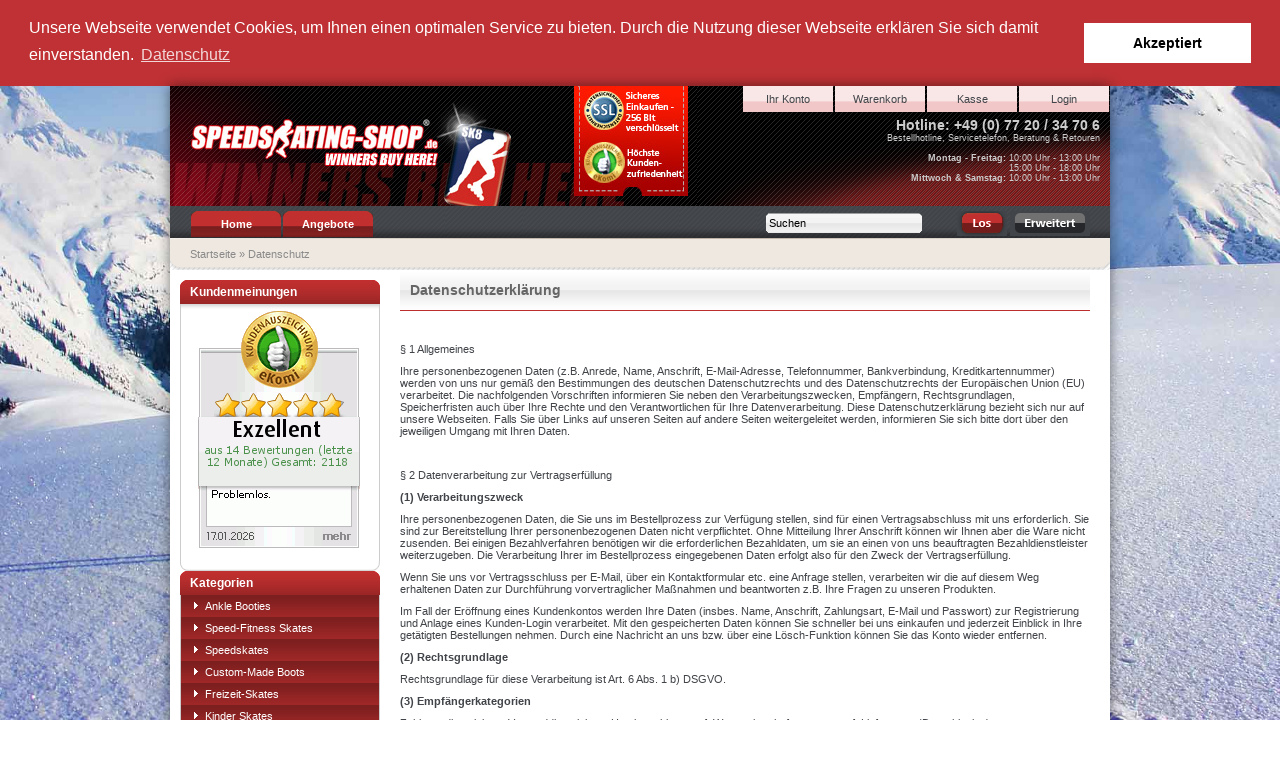

--- FILE ---
content_type: text/html
request_url: https://www.speedskating-shop.de/content/de/Datenschutz.html
body_size: 14588
content:



<!DOCTYPE html PUBLIC "-//W3C//DTD XHTML 1.0 Transitional//EN" "http://www.w3.org/TR/xhtml1/DTD/xhtml1-transitional.dtd">

<html dir="ltr" lang="de">

<head>

<meta http-equiv="Content-Type" content="text/html; charset=iso-8859-15" /> 

<meta http-equiv="Content-Style-Type" content="text/css" />

<!--
	This OnlineStore i brought to you by XT-Commerce, Community made shopping
	XTC is a free open source e-Commerce System
	created by Mario Zanier & Guido Winger and licensed under GNU/GPL.
	Information and contribution at http://www.xt-commerce.com
-->
<meta name="generator" content="(c) by xt:Commerce v3.0.4 SP2.1 , http://www.xt-commerce.com" />
<meta name="robots" content="index,follow" />
<meta name="language" content="de" />
<meta name="author" content="www.dsp-Solutions.de | Daniel Springer" />
<meta name="publisher" content="www.Speedskating-Shop.de | Sportbörse Villingen-Schwenningen" />
<meta name="company" content="Sportbörse e.K. Villingen-Schwenningen | Speedskating Shop" />
<meta name="page-topic" content="online-shopping, Speedskating, Inline-skating, Shopping, Nordic-Inline, Nordic-Skating" />
<meta name="distribution" content="global" />
<meta name="revisit-after" content="14" />
<meta name="description" content="Das günstige Inline-Skating-Fachgeschäft (Onlineshop) mit kompetenter Beratung, günstigen Preisen sowie allen gängigen Marken und Modellen. Skates, Schienen, Rollen, Kugellager, Bekleidung, Zubehör, Ersatzteile" />
<meta name="keywords" content="speedskating shop, kaufen, online, rollerblade, skike, nordic, powerslide, rollen, kugellager, bont, inline-skates" />
<title>Datenschutzerklärung - Speedskating Shop - Winners buy here! - Speedskates, Inline-Skates, Inliner, Skike, Nordic Skates kaufen</title>
<base href="https://www.speedskating-shop.de/" />
<link rel="stylesheet" type="text/css" href="templates/inlineshop/stylesheet.css" />
<script type="text/javascript"><!--
var hexa = new Array(16);
for (var i = 0; i < 10; i++) {
    hexa[i] = i;
}
hexa[10]="a"; hexa[11]="b"; hexa[12]="c";
hexa[13]="d"; hexa[14]="e"; hexa[15]="f";

var http = null;

if (typeof XMLHttpRequest != "undefined") {
    http = new XMLHttpRequest();
}

if (!http && typeof ActiveXObject != "undefined") {
    try {
        http = new ActiveXObject("Msxml2.XMLHTTP");
    } catch (e) {
        try {
            http = new ActiveXObject("Microsoft.XMLHTTP");
        } catch (e2) {
            try {
                http = new ActiveXObject("Msxml2.XMLHTTP.4.0");
            } catch (e3) {
                http = null;
            }
        }
    }
}

function addCart(form) {
    var post = '';
    for (i = 0; i < form.elements.length; i++) {
        if (form.elements[i].type != 'radio' || form.elements[i].checked == true) {
            if (i > 0) { post += '&'; }
            post += form.elements[i].name + '=' + encodeURIComponent(form.elements[i].value);
        }
    }
    post += '&XTCsid=3m6feuvhd5h7s22ev6mv7g4f07';
    showAddCart(post);
	
	/************ Warenkorb Overlay**********/
	
	   function overlay(mode) {
	if(mode == 'display') {
		if(document.getElementById("overlay") === null) {
			div = document.createElement("div");
			div.setAttribute('id', 'overlay');
			div.setAttribute('className', 'overlayBG');
			div.setAttribute('class', 'overlayBG');
			div.setAttribute('onClick', 'document.getElementsByTagName("body")[0].removeChild(document.getElementById("overlay")); document.getElementsByTagName("body")[0].removeChild(document.getElementById("lightBox"));');


			lightBox = document.createElement('div');
			lightBox.setAttribute('id', 'lightBox');
			
			h1 = document.createElement('h1');
			h1.setAttribute('class', 'contentsTopics');
			successText = document.createTextNode("Der Artikel wurde in Ihren Warenkorb gelegt!");
			
			p = document.createElement('p');
			
			imgCart = document.createElement("img");
			imgCart.setAttribute('src', 'templates/inlineshop/img/check.jpg');
			imgCart.setAttribute('alt', 'Erfolgreich in den Warenkorb gelegt');
					
			img1 = document.createElement("img");
			img1.setAttribute('src', 'templates/inlineshop/img/weiter_einkaufen.jpg');
			img1.setAttribute('alt', 'Weiter einkaufen');
			img1.setAttribute('title', 'Weiter einkaufen');
			img1.setAttribute('onclick', 'document.getElementsByTagName("body")[0].removeChild(document.getElementById("overlay")); document.getElementsByTagName("body")[0].removeChild(document.getElementById("lightBox"));');
					
			img2 = document.createElement("img");
			img2.setAttribute('src', 'templates/inlineshop/img/zum_warenkorb.jpg');
			img2.setAttribute('alt', 'Zum Warenkorb gehen');
			img2.setAttribute('title', 'Zum Warenkorb gehen');
			img2.setAttribute('onclick', "self.location.href='https://www.speedskating-shop.de/shopping_cart.php'");
			
			span = document.createElement('span');
			span.setAttribute('class', 'pointer');
			span.setAttribute('className', 'pointer');
			span.setAttribute('onclick', 'document.getElementsByTagName("body")[0].removeChild(document.getElementById("overlay")); document.getElementsByTagName("body")[0].removeChild(document.getElementById("lightBox"));');
			closeText = document.createTextNode("Hier klicken um zu schliessen");
				
			lightBox.appendChild(h1);
			h1.appendChild(successText);
			/*lightBox.appendChild(imgCart);*/
			lightBox.appendChild(img1);
			lightBox.appendChild(img2);
			/*lightBox.appendChild(span);*/
			span.appendChild(closeText);

			document.getElementsByTagName("body")[0].appendChild(div);
			document.getElementsByTagName("body")[0].appendChild(lightBox);
		}
	} /*else {
		document.getElementsByTagName("body")[0].removeChild(document.getElementById("overlay"));
		document.getElementsByTagName("body")[0].removeChild(document.getElementById("lightBox"));
	}*/
}
	
	overlay('display'); /* Funktion ausfuehren */
	/************ Warenkorb Overlay EoF*****/
	
    return false;
}

function showAddCart(post) {
    if (http != null) {
        //http.abort();
        http.open("POST", 'ajaxAddCart.php', true);
        http.setRequestHeader("Content-Type","application/x-www-form-urlencoded");
        //http.overrideMimeType("text/xml; charset=ISO-8859-15");
        http.onreadystatechange = function() {
            if (!http) {
                return;
            }
            if (http.readyState == 4) {
                var response = http.responseText;
                var amp = new RegExp("&amp;", "g");
                document.getElementById("box_cart").innerHTML = response.replace(amp, '&');;
                setColor(255, 255, 0, 'new_in_cart')
                setTimeout("fade(255, 255, 0, 242, 242, 242, 50, 'new_in_cart');", 2000);
            }
        }
        http.send(post);
    }
}

function setColor(r, g, b, element_name) {
    var hr = hex(r); var hg = hex(g); var hb = hex(b);
    element = document.getElementById(element_name);
    element.style.backgroundColor = "#"+hr+hg+hb;
    //console.log("#"+hr+hg+hb);
}

function hex(i) {
    if (i < 0)
    return "00";
    else if (i > 255)
    return "ff";
    else
    return "" + hexa[Math.floor(i/16)] + hexa[i%16];
}

function fade(sr, sg, sb, er, eg, eb, step, element) {
    for(var i = 0; i <= step; i++) {
        setTimeout("setColor(Math.floor(" + sr + " + ((( " + er + " - " + sr + " )/ " + step + ") * " + i + ")), Math.floor(" + sg + " + ((( " + eg + " - " + sg + " )/ " + step + ") * " + i + ")), Math.floor(" + sb + " + ((( " + eb + " - " + sb + " )/ " + step + ") * " + i + ")), '" + element + "');", i * step);

    }
}
//-->
</script><script type="text/javascript"><!--
var selected;
var submitter = null;

function submitFunction() {
    submitter = 1;
}
function popupWindow(url) {
  window.open(url,'popupWindow','toolbar=no,location=no,directories=no,status=no,menubar=no,scrollbars=yes,resizable=yes,copyhistory=no,width=100,height=100,screenX=150,screenY=150,top=150,left=150')
}  

function selectRowEffect(object, buttonSelect) {
  if (!selected) {
    if (document.getElementById) {
      selected = document.getElementById('defaultSelected');
    } else {
      selected = document.all['defaultSelected'];
    }
  }

  if (selected) selected.className = 'moduleRow';
  object.className = 'moduleRowSelected';
  selected = object;

// one button is not an array
  if (document.getElementById('payment'[0])) {
    document.getElementById('payment'[buttonSelect]).checked=true;
  } else {
    //document.getElementById('payment'[selected]).checked=true;
  }
}

function rowOverEffect(object) {
  if (object.className == 'moduleRow') object.className = 'moduleRowOver';
}

function rowOutEffect(object) {
  if (object.className == 'moduleRowOver') object.className = 'moduleRow';
}

function popupImageWindow(url) {
  window.open(url,'popupImageWindow','toolbar=no,location=no,directories=no,status=no,menubar=no,scrollbars=no,resizable=yes,copyhistory=no,width=100,height=100,screenX=150,screenY=150,top=150,left=150')
}
//--></script>

<script type="text/javascript"><!--




// Template Javascript
function changeInputs(){
var els = document.getElementsByTagName('input');
var elsLen = els.length;
var i = 0;
for ( i=0;i<elsLen;i++ ){
	if ( els[i].getAttribute('type') ){
		if ( els[i].getAttribute('type') == "text" )
		els[i].className =  els[i].getAttribute('type');
		else
		if ( els[i].getAttribute('type') == "password" )
		els[i].className = 'password';
		else
		if ( els[i].getAttribute('type') == "image" )
		els[i].className = 'image';
		else
		els[i].className = 'button';
		}
	}
}
window.onload = function() { changeInputs(); }
// EOF Template Javascript
//--></script>




















































  <!-- include scripts -->
  <script src="templates/inlineshop/javascript/jquery/jquery-1.2.3.pack.js" type="text/javascript" charset="utf-8"></script>

	
	<!-- modLightbox -->
	<script src="templates/inlineshop/javascript/jquery/modLightbox/thickbox-compressed.js" type="text/javascript" charset="utf-8"></script>
  <link rel="stylesheet" type="text/css" href="templates/inlineshop/javascript/jquery/modLightbox/modLightbox.css" />
  <script> 
    var gaProperty = 'UA-1259883-5'; 
    var disableStr = 'ga-disable-' + gaProperty; 
    if (document.cookie.indexOf(disableStr + '=true') > -1) { 
        window[disableStr] = true;
    } 
    function gaOptout() { 
        document.cookie = disableStr + '=true; expires=Thu, 31 Dec 2099 23:59:59 UTC; path=/'; 
        window[disableStr] = true; 
        alert('Das Tracking ist jetzt deaktiviert'); 
    } 
    (function(i,s,o,g,r,a,m){i['GoogleAnalyticsObject']=r;i[r]=i[r]||function(){ 
            (i[r].q=i[r].q||[]).push(arguments)},i[r].l=1*new Date();a=s.createElement(o), 
        m=s.getElementsByTagName(o)[0];a.async=1;a.src=g;m.parentNode.insertBefore(a,m) 
    })(window,document,'script','https://www.google-analytics.com/analytics.js','ga'); 

    ga('create', 'UA-1259883-5', 'auto'); 
    ga('set', 'anonymizeIp', true); 
    ga('send', 'pageview'); 
</script>
</head>
<body>
<!--  Ekomi Website Feedback -->
<script type="text/javascript"> /*var eKomiVFProt = (("https:" == document.location.protocol) ? "https://" : "http://"); document.write(unescape("%3Cscript src=\'" + eKomiVFProt + "vf-js.ekomi.de/vf-3108-a2aba43ffaf0a96d4ead50a3708420b4.js\' type=\'text/javascript\'%3E%3C/script%3E"));*/</script>
<!-- /Ekomi Website Feedback -->

<style>html { background: url(templates/inlineshop/img/global/bg_winter.jpg) no-repeat center center fixed !important; background-size: cover !important;}</style>

<!--[if lt IE 7]>
  <div style='border: 1px solid #F7941D; background: #FEEFDA; text-align: center; clear: both; height: 75px; position: relative;'>
    <div style='position: absolute; right: 3px; top: 3px; font-family: courier new; font-weight: bold;'><a href='#' onclick='javascript:this.parentNode.parentNode.style.display="none"; return false;'><img src='https://www.ie6nomore.com/files/theme/ie6nomore-cornerx.jpg' style='border: none;' alt='Close this notice'/></a></div>
    <div style='width: 640px; margin: 0 auto; text-align: left; padding: 0; overflow: hidden; color: black;'>
      <div style='width: 75px; float: left;'><img src='https://www.ie6nomore.com/files/theme/ie6nomore-warning.jpg' alt='Warning!'/></div>
      <div style='width: 275px; float: left; font-family: Arial, sans-serif;'>
        <div style='font-size: 14px; font-weight: bold; margin-top: 12px;'>Sie verwenden einen veralteten Webbrowser.</div>
        <div style='font-size: 12px; margin-top: 6px; line-height: 12px;'>Um diese Seite korrekt darstellen zu kÃ¶nnen, installieren Sie bitte einen dieser modernen Browser.</div>
      </div>
      <div style='width: 75px; float: left;'><a href='https://www.firefox.com' target='_blank'><img src='https://www.ie6nomore.com/files/theme/ie6nomore-firefox.jpg' style='border: none;' alt='Get Firefox 3.5'/></a></div>
      <div style='width: 75px; float: left;'><a href='https://www.browserforthebetter.com/download.html' target='_blank'><img src='https://www.ie6nomore.com/files/theme/ie6nomore-ie8.jpg' style='border: none;' alt='Get Internet Explorer 8'/></a></div>
      <div style='width: 73px; float: left;'><a href='https://www.apple.com/safari/download/' target='_blank'><img src='https://www.ie6nomore.com/files/theme/ie6nomore-safari.jpg' style='border: none;' alt='Get Safari 4'/></a></div>
      <div style='float: left;'><a href='https://www.google.com/chrome' target='_blank'><img src='https://www.ie6nomore.com/files/theme/ie6nomore-chrome.jpg' style='border: none;' alt='Get Google Chrome'/></a></div>
    </div>
  </div>
  <![endif]-->








<div id="SITE">

<link rel="stylesheet" type="text/css" href="templates/inlineshop/cookieconsent.min.css" />
<script src="templates/inlineshop/cookieconsent.min.js"></script>
    <script>
    window.addEventListener("load", function(){
    window.cookieconsent.initialise({
      "palette": {
        "popup": {
          "background": "#BF3134",
          "text": "#ffffff"
        },
        "button": {
          "background": "#ffffff",
          "text": "#000000"
        }
      },
      "position": "top",
      "static": true,
      "content": {
        "message": "Unsere Webseite verwendet Cookies, um Ihnen einen optimalen Service zu bieten. Durch die Nutzung dieser Webseite erkl&auml;ren Sie sich damit einverstanden.",
        "dismiss": "Akzeptiert",
        "link": "Datenschutz",
        "href": "https://www.speedskating-shop.de/content/de/Datenschutz.html"
      }
    })});
    </script>

	
  <div id="Header" class="clearfix">
    <a style="float: left; vertical-align: bottom;" href=""><h1 id="logo"><span>Speedskating Shop - Winners buy here! - Speedskates, Inline-Skates, Inliner, Skike, Nordic Skates kaufen</span></h1></a>
    
    <div class="userTabs">
              <a class="tab " title="Ihr Konto" href="https://www.speedskating-shop.de/account.php">Ihr Konto</a>
            <a class="tab " title="Warenkorb" href="https://www.speedskating-shop.de/shopping_cart.php">Warenkorb</a>
      <a class="tab " title="Kasse" href="https://www.speedskating-shop.de/checkout_shipping.php">
        Kasse
      </a>
            <a class="tab " id="login" href="https://www.speedskating-shop.de/login.php">Login</a>
            <span class="clear"></span>
    </div>
    
    <div id="topBar">
      Hotline: +49 (0) 77 20 / 34 70 6
      <p><span class="HotlineSub">Bestellhotline, Servicetelefon, Beratung &amp; Retouren<br /><br /><strong>Montag - Freitag:</strong> 10:00 Uhr - 13:00 Uhr<br />15:00 Uhr - 18:00 Uhr<br /><strong>Mittwoch & Samstag:</strong> 10:00 Uhr - 13:00 Uhr</span></p>
    </div>

  </div>

  <!-- Tabs -->
  <div id="tabBar" class="clearfix">
  	
<form id="quick_find" action="https://www.speedskating-shop.de/advanced_search_result.php" method="get"><input type="hidden" name="XTCsid" value="3m6feuvhd5h7s22ev6mv7g4f07" />

<div class="infoBox boxSearch">
  <div class="infoBoxHeading"><span>Suche</span></div>
  <span class="rightFloater">
    <input type="image" src="templates/inlineshop/buttons/german/button_quick_find.gif" alt="Suchen" title=" Suchen " />
    <a href="https://www.speedskating-shop.de/advanced_search.php"><img alt="Erweiterte Suche &raquo;" src="templates/inlineshop/buttons/german/button_advanced_search.gif" /></a>
  </span>
    <input type="text" name="keywords" size="20" maxlength="30" id="quickSearch" value="Suchen" onfocus="if(this.value=='Suchen')this.value=''" onblur="if(this.value=='')this.value='Suchen'" />
</div>

</form>
  
    <a class="tab " id="home" href=""><span>Home</span></a>
    <!--<a class="tab " id="productsNew" href="https://www.speedskating-shop.de/products_new.php">Neue Artikel</a>-->
    <a class="tab " id="angebote" href="https://www.speedskating-shop.de/specials.php">Angebote</a>
   <!-- <a class="tab" id="" href="de/Neuheiten-2017">Neues 2017</a>-->
    <!--<a class="tab" id="frueh" href="de/Fruehjahrsoffensive-2013">Fr&uuml;hjahr</a>-->
  </div>
  <!-- / Tabs -->
  
            
  <div id="SubHeader">
  
    <span class="rightFloater">
      <!---->
    </span>
    
    <div id="navtrail">
    <a href="https://www.speedskating-shop.de" class="headerNavigation">Startseite</a> &raquo; <a href="https://www.speedskating-shop.de/shop_content.php?coID=2" class="headerNavigation">Datenschutz</a>
    </div>
    
  </div>
  
  <span class="clear"></span>
  
  <div id="ContentBody">
  
   <!-- <div id="NaviRight">
    

<div class="infoBox_right boxWhatsnew">

  <div class="infoBoxHeading_right_grey">
  <a style="float: right;" href="https://www.speedskating-shop.de/products_new.php"><img src="templates/inlineshop/img/icon_more.gif" alt="" /></a>
  Neue Artikel 
  </div>
  <div class="boxText" style="text-align:center;">
  <a href="https://www.speedskating-shop.de/products/de/Speed-Fitness-Skates/4-x-100-mm-Rollen/K2-VO2-S-100-BOA-men-2022-Skate.html"><img src="images/product_images/thumbnail_images/5044_0.jpg" alt="K2 VO2 -S 100 BOA men 2022 Skate" /></a>  </div>
  <div class="boxText" style="text-align:center;">
  <a href="https://www.speedskating-shop.de/products/de/Speed-Fitness-Skates/4-x-100-mm-Rollen/K2-VO2-S-100-BOA-men-2022-Skate.html">K2 VO2 -S 100 BOA men 2022 Skate</a>
  <div class="boxText boxTextBG">
   319,96 EUR<br /> 319,96 EUR // Preis pro Paar<br />incl. 19 % UST zzgl.<script language="javascript">document.write('<a href="javascript:newWin=void(window.open(\'https://www.speedskating-shop.de/popup_content.php?coID=1\', \'popup\', \'toolbar=0, scrollbars=yes, resizable=yes, height=640, width=600\'))">Versandkosten</a>');</script><noscript><a href="https://www.speedskating-shop.de/popup_content.php?coID=1"target=_blank">Versandkosten</a></noscript>
  </div>
  </div>

</div>
<img class="leftFloater" src="templates/inlineshop/img/boxes/capBottom_boxBlank.gif" />
<div class="boxSpacer"></div>
    

<div class="infoBox_right boxLogin">
<form id="loginbox" method="post" action="https://www.speedskating-shop.de/login.php?action=process">

  <div class="infoBoxHeading_right">Willkommen zur&uuml;ck!</div>
  
  <div class="boxText">
  eMail-Adresse:
  <input type="text" name="email_address" size="25" maxlength="50" />
  </div>
  
  <div class="boxText">
  <div>Passwort:</div>
  <span style="float:right;"><input type="image" src="templates/inlineshop/buttons/german/button_login_small.gif" alt="Anmelden" title=" Anmelden " /></span>
  <input type="password" name="password" size="10" maxlength="30" />
  </div>
  
  <div class="boxText" style="text-align:right;">
  <a href="https://www.speedskating-shop.de/password_double_opt.php">Passwort vergessen?</a>
  </div>
  
</form>  
</div>
<img class="leftFloater" src="templates/inlineshop/img/boxes/capBottom_boxBlank.gif" />
<div class="boxSpacer"></div>
    

<div class="infoBox_right boxBestsellers">

  <div class="infoBoxHeading_right">Bestseller</div>

    <div class="boxText" style="border-bottom: 1px dotted #cccccc;">
  01. <a href="https://www.speedskating-shop.de/products/de/Inline-Skating-Zubehoer/Ankle-Booties-ezeefit.html">Ankle Booties ezeefit</a>
  </div>
    <div class="boxText" style="border-bottom: 1px dotted #cccccc;">
  02. <a href="https://www.speedskating-shop.de/products/de/Inline-Ersatzteile/Gummistopper-Inline-Skates.html">Gummistopper Inline-Skates</a>
  </div>
    <div class="boxText" style="border-bottom: 1px dotted #cccccc;">
  03. <a href="https://www.speedskating-shop.de/products/de/Inline-Skates-Rollen/80mm-Rollen/Powerslide-Infinity-80mm-608.html">Powerslide Infinity 80mm 608</a>
  </div>
    <div class="boxText" style="border-bottom: 1px dotted #cccccc;">
  04. <a href="https://www.speedskating-shop.de/products/de/Inline-Skating-Zubehoer/Fingerklingel.html">Fingerklingel</a>
  </div>
    <div class="boxText" style="border-bottom: 1px dotted #cccccc;">
  05. <a href="https://www.speedskating-shop.de/products/de/Inline-Skates-Rollen/90mm-Rollen/Powerslide-Infinity-90mm-608.html">Powerslide Infinity 90mm 608</a>
  </div>
    <div class="boxText" style="border-bottom: 1px dotted #cccccc;">
  06. <a href="https://www.speedskating-shop.de/products/de/Inline-Skates-Rollen/100mm-Rollen/Powerslide-Infinity-100mm-608.html">Powerslide Infinity 100mm 608</a>
  </div>
    <div class="boxText" style="border-bottom: 1px dotted #cccccc;">
  07. <a href="https://www.speedskating-shop.de/products/de/Inline-Ersatzteile/Spacer-8mm.html">Spacer 8mm</a>
  </div>
    <div class="boxText" style="border-bottom: 1px dotted #cccccc;">
  08. <a href="https://www.speedskating-shop.de/products/de/Inline-Skates-Rollen/84mm-Rollen/Powerslide-Infinity-84mm-608.html">Powerslide Infinity 84mm 608</a>
  </div>
    <div class="boxText" style="border-bottom: 1px dotted #cccccc;">
  09. <a href="https://www.speedskating-shop.de/products/de/Inline-Ersatzteile/Rasterband-Schaftschnallen-SET.html">Rasterband Schaftschnallen-SET</a>
  </div>
    <div class="boxText" style="border-bottom: 1px dotted #cccccc;">
  10. <a href="https://www.speedskating-shop.de/products/de/Inline-Ersatzteile/Microschnalle-Rasterband-.html">Microschnalle / Rasterband </a>
  </div>
    
</div>
<img class="leftFloater" src="templates/inlineshop/img/boxes/capBottom_boxBlank.gif" />
<div class="boxSpacer"></div>
    
    

<div class="infoBox_right boxNewsletter">
<form id="sign_in" action="https://www.speedskating-shop.de/newsletter.php" method="post">

  <div class="infoBoxHeading_right">Newsletter Anmeldung</div>
  <div class="boxText">
  <div>eMail-Adresse:</div>
  <input type="text" name="email" size="25" maxlength="50" />
  <div class="boxText" style="text-align:right;"><input type="image" src="templates/inlineshop/buttons/german/button_login_small.gif" alt="Anmelden" title=" Anmelden " /></div>
  </div>
  
</form>
</div>
<img class="leftFloater" src="templates/inlineshop/img/boxes/capBottom_boxBlank.gif" />
<div class="boxSpacer"></div>
    

<div class="infoBox_right boxInfobox">

  <div class="infoBoxHeading_right">Kundengruppe</div>
  <div class="boxText" style="text-align:center;"><img src="admin/images/icons/guest_status.gif" alt="" width="32" height="32" /><br />Kundengruppe:<b>Gast</b><br /></div>
  
</div>
<img class="leftFloater" src="templates/inlineshop/img/boxes/capBottom_boxBlank.gif" />
<div class="boxSpacer"></div>
    
		</div>-->

    <div id="NaviLeft">
<div id="box_cart">
 


<div class="boxSpacer"></div></div>

     <div class="infoBox_green boxInformation">

 	 <div class="infoBoxHeading">Kundenmeinungen</div>
 	 <div class="boxText"><div style="margin-left:7px; padding-bottom:10px;">
     <!-- eKomiWidget START -->
<div id="eKomiWidget_default"></div>
<!-- eKomiWidget END -->

<!-- eKomiLoader START, only needed once per page -->
<script type="text/javascript"> 
	(function(){
		eKomiIntegrationConfig = new Array(
			{certId:'P1STYF385YMMXX5'}
		);
		if(typeof eKomiIntegrationConfig != "undefined"){for(var eKomiIntegrationLoop=0;eKomiIntegrationLoop<eKomiIntegrationConfig.length;eKomiIntegrationLoop++){
			var eKomiIntegrationContainer = document.createElement('script');
			eKomiIntegrationContainer.type = 'text/javascript'; eKomiIntegrationContainer.defer = true;
			eKomiIntegrationContainer.src = (document.location.protocol=='https:'?'https:':'http:') +"//connect.ekomi.de/integration_1439461210/" + eKomiIntegrationConfig[eKomiIntegrationLoop].certId + ".js";
			document.getElementsByTagName("head")[0].appendChild(eKomiIntegrationContainer);
		}}else{if('console' in window){ console.error('connectEkomiIntegration - Cannot read eKomiIntegrationConfig'); }}
	})();
</script>
<!-- eKomiLoader END, only needed once per page -->

    
     
     </div>
</div>
<img class="leftFloater" src="templates/inlineshop/img/boxes/capBottom_boxBlank.gif" />
  
	</div>
    <p>
      

<div class="infoBox boxCategories">

  <div class="infoBoxHeading">Kategorien</div>
  <div class="boxText" style="padding:0px;"><a class="kategorie" href="https://www.speedskating-shop.de/de/Ankle-Booties"><img src="templates/inlineshop/img/global/smallArrow_navi.gif" style="margin-right: 5px;"/>Ankle Booties</a><a class="kategorie" href="https://www.speedskating-shop.de/de/Speed-Fitness-Skates"><img src="templates/inlineshop/img/global/smallArrow_navi.gif" style="margin-right: 5px;"/>Speed-Fitness Skates</a><a class="kategorie" href="https://www.speedskating-shop.de/de/Speedskates"><img src="templates/inlineshop/img/global/smallArrow_navi.gif" style="margin-right: 5px;"/>Speedskates</a><a class="kategorie" href="https://www.speedskating-shop.de/de/Custom-Made-Boots"><img src="templates/inlineshop/img/global/smallArrow_navi.gif" style="margin-right: 5px;"/>Custom-Made Boots</a><a class="kategorie" href="https://www.speedskating-shop.de/de/Freizeit-Skates"><img src="templates/inlineshop/img/global/smallArrow_navi.gif" style="margin-right: 5px;"/>Freizeit-Skates</a><a class="kategorie" href="https://www.speedskating-shop.de/de/Kinder-Skates"><img src="templates/inlineshop/img/global/smallArrow_navi.gif" style="margin-right: 5px;"/>Kinder Skates</a><a class="kategorie" href="https://www.speedskating-shop.de/de/Urban-Skates"><img src="templates/inlineshop/img/global/smallArrow_navi.gif" style="margin-right: 5px;"/>Urban Skates</a><a class="kategorie" href="https://www.speedskating-shop.de/de/Inline-Ersatzteile"><img src="templates/inlineshop/img/global/smallArrow_navi.gif" style="margin-right: 5px;"/>Inline-Ersatzteile</a><a class="kategorie" href="https://www.speedskating-shop.de/de/Inline-Skating-Zubehoer"><img src="templates/inlineshop/img/global/smallArrow_navi.gif" style="margin-right: 5px;"/>Inline-Skating-Zubehör</a><a class="kategorie" href="https://www.speedskating-shop.de/de/Inline-Skates-Rollen"><img src="templates/inlineshop/img/global/smallArrow_navi.gif" style="margin-right: 5px;"/>Inline-Skates Rollen</a><a class="kategorie" href="https://www.speedskating-shop.de/de/Kugellager"><img src="templates/inlineshop/img/global/smallArrow_navi.gif" style="margin-right: 5px;"/>Kugellager</a><a class="kategorie" href="https://www.speedskating-shop.de/de/Schienen"><img src="templates/inlineshop/img/global/smallArrow_navi.gif" style="margin-right: 5px;"/>Schienen</a><a class="kategorie" href="https://www.speedskating-shop.de/de/Protection"><img src="templates/inlineshop/img/global/smallArrow_navi.gif" style="margin-right: 5px;"/>Protection</a><a class="kategorie" href="https://www.speedskating-shop.de/de/Rucksaecke-Taschen"><img src="templates/inlineshop/img/global/smallArrow_navi.gif" style="margin-right: 5px;"/>Rucksäcke / Taschen</a><a class="kategorie" href="https://www.speedskating-shop.de/de/Sonnenbrillen"><img src="templates/inlineshop/img/global/smallArrow_navi.gif" style="margin-right: 5px;"/>Sonnenbrillen</a><a class="kategorie" href="https://www.speedskating-shop.de/de/Sportbekleidung"><img src="templates/inlineshop/img/global/smallArrow_navi.gif" style="margin-right: 5px;"/>Sportbekleidung</a><a class="kategorie" href="https://www.speedskating-shop.de/de/Puls-Speedmesser-GPS"><img src="templates/inlineshop/img/global/smallArrow_navi.gif" style="margin-right: 5px;"/>Puls-Speedmesser-GPS</a><a class="kategorie" href="https://www.speedskating-shop.de/de/OFF-Road-Skating"><img src="templates/inlineshop/img/global/smallArrow_navi.gif" style="margin-right: 5px;"/>OFF-Road Skating</a><a class="kategorie" href="https://www.speedskating-shop.de/de/Rollschuhe-Quads"><img src="templates/inlineshop/img/global/smallArrow_navi.gif" style="margin-right: 5px;"/>Rollschuhe/Quads</a><a class="kategorie" href="https://www.speedskating-shop.de/de/Skateboards"><img src="templates/inlineshop/img/global/smallArrow_navi.gif" style="margin-right: 5px;"/>Skateboards</a><a class="kategorie" href="https://www.speedskating-shop.de/de/Snowboards"><img src="templates/inlineshop/img/global/smallArrow_navi.gif" style="margin-right: 5px;"/>Snowboards</a><a class="kategorie" href="https://www.speedskating-shop.de/de/Schlittschuhe"><img src="templates/inlineshop/img/global/smallArrow_navi.gif" style="margin-right: 5px;"/>Schlittschuhe</a><a class="kategorie" href="https://www.speedskating-shop.de/de/Salomon-Sportschuhe"><img src="templates/inlineshop/img/global/smallArrow_navi.gif" style="margin-right: 5px;"/>Salomon Sportschuhe</a><a class="kategorie" href="https://www.speedskating-shop.de/de/Gutscheine"><img src="templates/inlineshop/img/global/smallArrow_navi.gif" style="margin-right: 5px;"/>Gutscheine</a><a class="kategorie" href="https://www.speedskating-shop.de/de/Schnaeppchenmarkt"><img src="templates/inlineshop/img/global/smallArrow_navi.gif" style="margin-right: 5px;"/>Schnäppchenmarkt</a></div>
  
</div>
<div class="boxSpacer"></div>
    </p> 
      
<div class="infoBox boxManufacturers">

  <div class="infoBoxHeading">Hersteller</div>
  <div class="boxText" style="padding:5px;"><form id="manufacturers" action="https://www.speedskating-shop.de/index.php" method="get"><select name="manufacturers_id" onchange="this.form.submit();" size="1" style="width: 100%"><option value="" selected="selected">Bitte w&auml;hlen</option><option value="1">Ankle Booties</option><option value="15">Bont</option><option value="14">Cado Motus</option><option value="8">Fila</option><option value="24">Garmin</option><option value="33">HEAD</option><option value="5">Hyper</option><option value="11">K2</option><option value="18">Komperdell</option><option value="19">Matter</option><option value="20">MPC</option><option value="6">Powerslide</option><option value="10">ProSkate</option><option value="2">Rollerblade</option><option value="7">Salomon</option><option value="9">Sigma</option><option value="21">SKF</option><option value="16">Skike</option><option value="17">Skorpion Skates</option><option value="13">Speedskating Shop</option><option value="37">Sure-Grip</option><option value="25">t-blade</option></select><input type="hidden" name="XTCsid" value="3m6feuvhd5h7s22ev6mv7g4f07" /></form></div>
  
</div>
<img class="leftFloater" src="templates/inlineshop/img/boxes/capBottom_boxBlank.gif" />
<div class="boxSpacer"></div>

      
      
        
     
      
      
      

<div class="infoBox_green boxInformation">

  <div class="infoBoxHeading">Informationen</div>
  <div class="boxText"><a href="https://www.speedskating-shop.de/content/de/Groessentabelle.html">Größentabelle</a><a href="https://www.speedskating-shop.de/content/de/Hilfe-FAQ.html">Hilfe & FAQ</a><a href="https://www.speedskating-shop.de/content/de/Informationen-fuer-Schweizer-Kunden.html">Informationen für Schweizer Kunden</a><a href="https://www.speedskating-shop.de/content/de/Shop-History.html">Shop-History</a><a href="https://www.speedskating-shop.de/content/de/Bilder-vom-Shop.html">Bilder vom Shop</a><a href="https://www.speedskating-shop.de/content/de/Anfahrt-und-Oeffnungszeiten.html">Anfahrt und Öffnungszeiten</a><a href="https://www.speedskating-shop.de/content/de/Sitemap.html">Sitemap</a></div>
  
</div>
<img class="leftFloater" src="templates/inlineshop/img/boxes/capBottom_boxBlank.gif" />
<div class="boxSpacer"></div>
      

<div class="infoBox_green boxContent">

  <div class="infoBoxHeading">Mehr &uuml;ber...</div>
  <div class="boxText"><a href="https://www.speedskating-shop.de/content/de/Kontakt.html">Kontakt</a><a href="https://www.speedskating-shop.de/content/de/Rabatte-und-Sonderkonditionen.html">Rabatte und Sonderkonditionen</a><a href="https://www.speedskating-shop.de/content/de/Zahlung-Sicherheit.html">Zahlung & Sicherheit</a><a href="https://www.speedskating-shop.de/content/de/Liefer-und-Versandkosten.html">Liefer- und Versandkosten</a><a class="aktive_kategorie" href="https://www.speedskating-shop.de/content/de/Datenschutz.html">Datenschutz</a><a href="https://www.speedskating-shop.de/content/de/Unsere-AGB.html">Unsere AGB</a><a href="https://www.speedskating-shop.de/content/de/Impressum.html">Impressum</a><a href="https://www.speedskating-shop.de/content/de/Widerrufsbelehrung.html">Widerrufsbelehrung</a><a href="https://www.speedskating-shop.de/content/de/Widerrufs-Formular.html">Widerrufs-Formular</a></div>
  
</div>
<img class="leftFloater" src="templates/inlineshop/img/boxes/capBottom_boxBlank.gif" />
<div class="boxSpacer"></div>
      

<div class="infoBox_green boxInformation">

  <div class="infoBoxHeading">Wissenswertes</div>
  <div class="boxText"><a href="https://www.speedskating-shop.de/content/de/Kugellager-reinigen.html">Kugellager reinigen</a><a href="https://www.speedskating-shop.de/content/de/Rollen-wechseln.html">Rollen wechseln</a><a href="https://www.speedskating-shop.de/content/de/Stopper-montieren.html">Stopper montieren</a></div>
  
</div>
<img class="leftFloater" src="templates/inlineshop/img/boxes/capBottom_boxBlank.gif" />
<div class="boxSpacer"></div>
       <!--Mobile Version-->
      <div class="infoBox_green boxInformation">

 	 <div class="infoBoxHeading">Mobile Version verwenden</div>
 	 <div class="boxText"><a href="http://www.speedskating-shop.de/content/de/Datenschutz.html?tpl=mobile" title="Mobile Version des Online-Shops verwenden"><img src="templates/inlineshop/img/global/switch_mobile.jpg" alt="Mobile Version des Online-Shops verwenden" /></a></div></div>
	<img class="leftFloater" src="templates/inlineshop/img/boxes/capBottom_boxBlank.gif" />
	<div class="boxSpacer"></div>
      <!--/Mobile Version-->
      
      
      
      <!--PDF Katalog herunterladen-->
      <div class="infoBox_green boxInformation">

 	 <div class="infoBoxHeading">Katalog herunterladen</div>
 	 <div class="boxText"><a href="pub/katalog_Speedskating_Shop_de.pdf" target="_blank"><img src="templates/inlineshop/img/shop_katalog_runterladen.gif" alt="Alle Artikel als PDF-Katalog herunterladen" /></a></div></div>
	<img class="leftFloater" src="templates/inlineshop/img/boxes/capBottom_boxBlank.gif" />
	<div class="boxSpacer"></div>
      <!--/PDF Katalog herunterladen-->
      
     <!-- -->
     <!--Facebook like Box-->
     
   <!-- <iframe src="https://www.facebook.com/plugins/likebox.php?href=https%3A%2F%2Fwww.facebook.com%2Fpages%2FSpeedskating-Shop%2F170804252943447&amp;width=200&amp;colorscheme=light&amp;connections=10&amp;stream=false&amp;header=true&amp;height=287" scrolling="no" frameborder="0" style="border:none; overflow:hidden; width:200px; height:287px;" allowTransparency="true"></iframe>-->
     
     
		</div>
	
    <div id="MainContent" class="clearfix">
			<div class="clearFloater clearfix">
      <h1 class="contentsTopics">Datenschutzerklärung</h1>
<p>&nbsp;</p> 
                                                          
                                            <div class="janolaw-paragraph">
								</div>
				                    
                            
                       
                                   
                            
                                            <div class="janolaw-paragraph">
				 &sect; 1 Allgemeines				</div>
								<div class="janolaw-text">
                   
                    <p>Ihre personenbezogenen Daten (z.B. Anrede, Name, Anschrift, E-Mail-Adresse, Telefonnummer, Bankverbindung, Kreditkartennummer) werden von uns nur gem&auml;&szlig; den Bestimmungen des deutschen Datenschutzrechts und des Datenschutzrechts der Europ&auml;ischen Union (EU) verarbeitet. Die nachfolgenden Vorschriften informieren Sie neben den Verarbeitungszwecken, Empf&auml;ngern, Rechtsgrundlagen, Speicherfristen auch &uuml;ber Ihre Rechte und den Verantwortlichen f&uuml;r Ihre Datenverarbeitung. Diese Datenschutzerkl&auml;rung bezieht sich nur auf unsere Webseiten. Falls Sie &uuml;ber Links auf unseren Seiten auf andere Seiten weitergeleitet werden, informieren Sie sich bitte dort &uuml;ber den jeweiligen Umgang mit Ihren Daten.</p>
					<p>&nbsp;</p>
                </div>
				            
                       
                                   
                            
                                            <div class="janolaw-paragraph">
				 &sect; 2 Datenverarbeitung zur Vertragserf&uuml;llung				</div>
								<div class="janolaw-text">
                   
                    <p><strong>(1) Verarbeitungszweck</strong></p>
<p>Ihre personenbezogenen Daten, die Sie uns im Bestellprozess zur Verf&uuml;gung stellen, sind f&uuml;r einen Vertragsabschluss mit uns erforderlich. Sie sind zur Bereitstellung Ihrer personenbezogenen Daten nicht verpflichtet. Ohne Mitteilung Ihrer Anschrift k&ouml;nnen wir Ihnen aber die Ware nicht zusenden. Bei einigen Bezahlverfahren ben&ouml;tigen wir die erforderlichen Bezahldaten, um sie an einen von uns beauftragten Bezahldienstleister weiterzugeben. Die Verarbeitung Ihrer im Bestellprozess eingegebenen Daten erfolgt also f&uuml;r den Zweck der Vertragserf&uuml;llung.</p>
<p>Wenn Sie uns vor Vertragsschluss per E-Mail, &uuml;ber ein Kontaktformular etc. eine Anfrage stellen, verarbeiten wir die auf diesem Weg erhaltenen Daten zur Durchf&uuml;hrung vorvertraglicher Ma&szlig;nahmen und beantworten z.B. Ihre Fragen zu unseren Produkten.</p>
<p>Im Fall der Er&ouml;ffnung eines Kundenkontos werden Ihre Daten (insbes. Name, Anschrift, Zahlungsart, E-Mail und Passwort) zur Registrierung und Anlage eines Kunden-Login verarbeitet. Mit den gespeicherten Daten k&ouml;nnen Sie schneller bei uns einkaufen und jederzeit Einblick in Ihre get&auml;tigten Bestellungen nehmen. Durch eine Nachricht an uns bzw. &uuml;ber eine L&ouml;sch-Funktion k&ouml;nnen Sie das Konto wieder entfernen.</p>
<p><strong>(2) Rechtsgrundlage</strong></p>
<p>Rechtsgrundlage f&uuml;r diese Verarbeitung ist Art. 6 Abs. 1 b) DSGVO.</p>
<p><strong>(3) Empf&auml;ngerkategorien</strong></p>
<p>Zahlungsdienstleister, Versanddienstleister, Hostinganbieter, ggf. Warenwirtschaftssystem, ggf. Lieferanten (Dropshipping).</p>
<p><strong>(4) Speicherdauer</strong></p>
<p>Die zur Vertragsabwicklung erforderlichen Daten speichern wir bis zum Ablauf der gesetzlichen Gew&auml;hrleistungs- und ggf. vertraglichen Garantiefristen.</p>
<p>Die nach Handels- und Steuerrecht erforderlichen Daten bewahren wir f&uuml;r die gesetzlich bestimmten Zeitr&auml;ume auf, regelm&auml;&szlig;ig zehn Jahre (vgl. &sect;257 HGB, &sect;147 AO).</p>
<p>Die zur Durchf&uuml;hrung vorvertraglicher Ma&szlig;nahmen verarbeiteten Daten werden gel&ouml;scht, sobald die Ma&szlig;nahmen durchgef&uuml;hrt wurden und es erkennbar nicht zu einem Vertragsschluss kommt.</p>
					<p>&nbsp;</p>
                </div>
				            
                       
                                   
                            
                                            <div class="janolaw-paragraph">
				 &sect; 3 Weitere Informationen				</div>
								<div class="janolaw-text">
                   
                    <p>(1) Verarbeitungszweck Weitergabe der E-Mail Adresse an das Unternehmen ekomi, um Ihnen einmalig eine Bewertungsmail zu schicken.(2) RechtsgrundlageRechtsgrundlage f&uuml;r diese Verarbeitung ist Art. 6 Abs. 1 a) DSGVO.(2) Google Maps PluginAuf dieser Website nutzen wir das Angebot von Google Maps. Dadurch k&ouml;nnen wir Ihnen interaktive Karten direkt in der Website anzeigen und erm&ouml;glichen Ihnen die komfortable Nutzung der Karten-Funktion.Durch den Besuch auf der Website erh&auml;lt Google die Information, dass Sie die Unterseite unserer Website aufgerufen haben. Zudem werden die o.g. erhobenen personenbezogenen Daten &uuml;bermittelt. Dies erfolgt unabh&auml;ngig davon, ob Sie ein Nutzerkonto bei Google haben und/oder ob Sie dort eingeloggt sind oder nicht. Wenn Sie bei Google eingeloggt sind, werden Ihre Daten direkt Ihrem Konto zugeordnet. Wenn Sie die Zuordnung mit Ihrem Profil bei Google nicht w&uuml;nschen, m&uuml;ssen Sie sich vor dem Besuch der Unterseite unserer Website ausloggen. Google speichert Ihre Daten als Nutzungsprofile und nutzt sie f&uuml;r Zwecke der Werbung, Marktforschung und/oder bedarfsgerechten Gestaltung der eigenen Website. Eine solche Auswertung erfolgt insbesondere â selbst f&uuml;r nicht eingeloggte Nutzer â zur Erbringung bedarfsgerechter Werbung und um andere Nutzer des sozialen Netzwerks &uuml;ber Ihre Aktivit&auml;ten auf unserer Website zu informieren. Ihnen steht das Recht, der Bildung dieser Nutzungsprofile zu widersprechen. Hierf&uuml;r m&uuml;ssen Sie sich an Google wenden.Weitere Informationen zu Zweck und Umfang der Datenerhebung und -verarbeitung finden Sie in der Datenschutzerkl&auml;rung von Google: http://www.google.de/intl/de/policies/privacy. Dort erhalten Sie auch weitere Informationen zu Ihren diesbez&uuml;glichen Rechten und Einstellungsm&ouml;glichkeiten. Google hat sich dem EU-US-Privacy-Shield unterworfen (https://www.privacyshield.gov/EU-US-Framework).</p>
					<p>&nbsp;</p>
                </div>
				            
                       
                                   
                            
                                            <div class="janolaw-paragraph">
				 &sect; 4 Bonit&auml;ts&uuml;berpr&uuml;fung durch Billpay				</div>
								<div class="janolaw-text">
                   
                    <p><span>Bitte beachten Siefolgende Datenschutzbestimmungen, wenn Sie sich f&uuml;r Billpays Zahlungsdienstleistungen entscheiden:</span></p>
<p><span><a title="https://www.billpay.de/de/datenschutz-de/" href="https://www.billpay.de/de/datenschutz-de/" target="_blank">https://www.billpay.de/de/datenschutz-de/</a></span></p>
					<p>&nbsp;</p>
                </div>
				            
                       
                                   
                            
                                            <div class="janolaw-paragraph">
				 &sect; 5 Webanalyse mit Google Analytics				</div>
								<div class="janolaw-text">
                   
                    <p><strong>(1) Verarbeitungszweck</strong></p>
<p>Diese Website benutzt Google Analytics, einen Webanalysedienst der Google Ireland Limited, Gordon House, Barrow Street, Dublin 4, Irland ("Google"). Google Analytics verwendet sog. "Cookies", Textdateien, die auf Ihrem Computer gespeichert werden und die eine Analyse der Benutzung der Website durch Sie erm&ouml;glichen. Die durch den Cookie erzeugten Informationen &uuml;ber Ihre Benutzung dieser Website werden in der Regel an einen Server von Google in den USA &uuml;bertragen und dort gespeichert. Im Falle der Aktivierung der IP-Anonymisierung auf dieser Website, wird Ihre IP-Adresse von Google jedoch innerhalb von Mitgliedstaaten der Europ&auml;ischen Union oder in anderen Vertragsstaaten des Abkommens &uuml;ber den Europ&auml;ischen Wirtschaftsraum zuvor gek&uuml;rzt. Nur in Ausnahmef&auml;llen wird die volle IP-Adresse an einen Server von Google in den USA &uuml;bertragen und dort gek&uuml;rzt. Im Auftrag des Betreibers dieser Website wird Google diese Informationen benutzen, um Ihre Nutzung der Website auszuwerten, um Reports &uuml;ber die Websiteaktivit&auml;ten zusammenzustellen und um weitere mit der Websitenutzung und der Internetnutzung verbundene Dienstleistungen gegen&uuml;ber dem Websitebetreiber zu erbringen.</p>
<p><strong>(2) Rechtsgrundlage</strong></p>
<p>Rechtsgrundlage f&uuml;r diese Verarbeitung ist Art. 6 Abs. 1a) DSGVO.</p>
<p><strong>(3) Empf&auml;ngerkategorien</strong></p>
<p>Google und dessen Partnerunternehmen.</p>
<p><strong>(4) &Uuml;bermittlung an ein Drittland</strong></p>
<p>Google Ireland Limited ist ein mit Google LLC verbundenes Unternehmen. Google LLC sitzt in den USA (1600 Amphitheatre Parkway, Mountain View, CA 94043).</p>
<p><strong>(5) Speicherdauer</strong></p>
<p>Unbegrenzt</p>
<p><strong>(6) WIDERSPRUCHSRECHT</strong></p>
<p><strong>Sie k&ouml;nnen die Speicherung der Cookies durch eine entsprechende Einstellung Ihrer Browser-Software verhindern; wir weisen Sie jedoch darauf hin, dass Sie in diesem Fall gegebenenfalls nicht s&auml;mtliche Funktionen dieser Website vollumf&auml;nglich werden nutzen k&ouml;nnen. Sie k&ouml;nnen dar&uuml;ber hinaus die Erfassung der durch das Cookie erzeugten und auf Ihre Nutzung der Website bezogenen Daten (inkl. Ihrer IP-Adresse) an Google sowie die Verarbeitung dieser Daten durch Google verhindern, indem Sie das unter dem folgenden Link verf&uuml;gbare Browser-Plugin herunterladen und installieren: <a href="http://tools.google.com/dlpage/gaoptout?hl=de" target="_blank" rel="noopener">optout</a></strong></p>
<p><strong>Sie k&ouml;nnen die Erfassung auch durch das Setzen eines Opt-Out-Cookies unterbinden. Wenn Sie die zuk&uuml;nftige Erfassung Ihrer Daten beim Besuch dieser Website verhindern m&ouml;chten, klicken Sie bitte hier: <a href="javascript:gaOptout()">Google Analytics deaktivieren</a></strong></p>
					<p>&nbsp;</p>
                </div>
				            
                       
                                   
                            
                                            <div class="janolaw-paragraph">
				 &sect; 6 Informationen &uuml;ber Cookies				</div>
								<div class="janolaw-text">
                   
                    <p><strong>(1) Verarbeitungszweck</strong></p>
<p>Auf dieser Webseite werden technisch notwendige Cookies eingesetzt. Es handelt sich dabei um kleine Textdateien, die im bzw. von Ihrem Internetbrowser auf Ihrem Computersystem gespeichert werden. Diese Cookies erm&ouml;glichen z.B. das Einlegen mehrerer Produkte in einen Warenkorb.</p>
<p><strong>(2) Rechtsgrundlage</strong></p>
<p>Rechtsgrundlage f&uuml;r diese Verarbeitung ist Art. 6 Abs.1 f) DSGVO.</p>
<p><strong>(3) Berechtigtes Interesse</strong></p>
<p>Unser berechtigtes Interesse ist die Funktionsf&auml;higkeit unserer Webseite. Die durch technisch notwendige Cookies erhobenen Nutzerdaten werden nicht zur Erstellung von Nutzerprofilen verwendet. Dadurch wird Ihr Interesse am Datenschutz gewahrt.</p>
<p><strong>(4) Speicherdauer</strong></p>
<p>Die technisch notwendigen Cookies werden im Regelfall mit dem Schlie&szlig;en des Browsers gel&ouml;scht. Dauerhaft gespeicherte Cookies haben eine unterschiedlich lange Lebensdauer von einigen Minuten bis zu mehreren Jahren.</p>
<p><strong>(5) WIDERSPRUCHSRECHT</strong></p>
<p><strong>Falls Sie die Speicherung dieser Cookies nicht w&uuml;nschen, deaktivieren Sie bitte die Annahme dieser Cookies in Ihrem Internetbrowser. Dies kann aber eine Funktionseinschr&auml;nkung unserer Webseite zur Folge haben. Dauerhaft gespeicherte Cookies k&ouml;nnen Sie ebenfalls jederzeit &uuml;ber Ihren Browser l&ouml;schen.</strong></p>
					<p>&nbsp;</p>
                </div>
				            
                       
                                   
                            
                                            <div class="janolaw-paragraph">
				 &sect; 7 Newsletter				</div>
								<div class="janolaw-text">
                   
                    <p><strong>(1) Verarbeitungszweck</strong></p>
<p>Bei Anmeldung zum Newsletter wird Ihre E-Mail-Adresse f&uuml;r Werbezwecke genutzt, d.h. im Rahmen des Newsletters informieren wir Sie insbesondere &uuml;ber Produkte aus unserem Sortiment. Zu statistischen Zwecken k&ouml;nnen wir auswerten, welche Links im Newsletter geklickt werden. Dabei ist f&uuml;r uns nicht erkennbar, welche konkrete Person geklickt hat. Die nachstehende Einwilligung haben Sie gesondert oder ggf. im Verlauf des Bestellprozesses ausdr&uuml;cklich erteilt: Newsletter abonnieren oder abbestellen.</p>
<p><strong>(2) Rechtsgrundlage</strong></p>
<p>Rechtsgrundlage f&uuml;r diese Verarbeitung ist Art. 6 Abs. 1 a) DSGVO.</p>
<p><strong>(3) Empf&auml;ngerkategorien</strong></p>
<p><span>ggf. Newsletterversandanbieter</span></p>
<p><strong>(4) Speicherdauer</strong></p>
<p>Ihre E-Mail-Adresse wird f&uuml;r den Newsletter-Versand nur f&uuml;r die Dauer der gew&uuml;nschten Anmeldung gespeichert.</p>
<p><strong>(5) Widerrufsrecht</strong></p>
<p>Ihre Einwilligung k&ouml;nnen Sie jederzeit mit Wirkung f&uuml;r die Zukunft widerrufen. Wenn Sie den Newsletter nicht weiter beziehen wollen, dann k&ouml;nnen Sie sich folgenderma&szlig;en abmelden: Abmeldelink im Newsletter oder im Kundenkonto</p>
					<p>&nbsp;</p>
                </div>
				            
                       
                                   
                            
                                            <div class="janolaw-paragraph">
				 &sect; 8 Ihre Rechte als Betroffener				</div>
								<div class="janolaw-text">
                   
                    <p class="Paragraph">Werden personenbezogene Daten von Ihnen verarbeitet, sind Sie Betroffener im Sinne der DSGVO und es stehen Ihnen folgende Rechte gegen&uuml;ber uns als Verantwortlichen zu:</p>
<p class="Paragraph"></p>
<p class="Paragraph"></p>
<p class="Paragraph"><strong>1. Recht auf Auskunft</strong></p>
<p class="Paragraph">Sie k&ouml;nnen im Rahmen des Art. 15 DSGVO Auskunft &uuml;ber Ihre von uns verarbeiteten personenbezogenen Daten verlangen.</p>
<p class="Paragraph"></p>
<p class="Paragraph"><strong>2. Recht auf Berichtigung</strong></p>
<p class="Paragraph">Sollten die Sie betreffenden Angaben nicht (mehr) zutreffend sein, k&ouml;nnen Sie nach Art. 16 DSGVO eine Berichtigung verlangen. Sollten Ihre Daten unvollst&auml;ndig sein, k&ouml;nnen Sie eine Vervollst&auml;ndigung verlangen.</p>
<p class="Paragraph"></p>
<p class="Paragraph"><strong>3. Recht auf L&ouml;schung</strong></p>
<p class="Paragraph">Sie k&ouml;nnen unter den Bedingungen des Art. 17 DSGVO die L&ouml;schung Ihrer personenbezogenen Daten verlangen.</p>
<p class="Paragraph"></p>
<p class="Paragraph"><strong>4. Recht auf Einschr&auml;nkung der Verarbeitung</strong></p>
<p class="Paragraph">Sie haben im Rahmen der Vorgaben des Art. 18 DSGVO das Recht, eine Einschr&auml;nkung der Verarbeitung der Sie betreffenden Daten zu verlangen.</p>
<p class="Paragraph"></p>
<p class="Paragraph"><strong>5. Recht auf Daten&uuml;bertragbarkeit</strong></p>
<p class="Paragraph">Sie haben nach Art. 20 DSGVO das Recht, die Sie betreffenden personenbezogenen Daten, die Sie uns bereitgestellt haben, in einem strukturierten, g&auml;ngigen und maschinenlesbaren Format zu erhalten oder die &Uuml;bermittlung an einen anderen Verantwortlichen zu verlangen.</p>
<p class="Paragraph"></p>
<p class="Paragraph"><strong>6. Recht auf Widerruf der datenschutzrechtlichen Einwilligungserkl&auml;rung</strong></p>
<p class="Paragraph">Sie haben nach Art. 7 Abs. 3 DSGVO das Recht, Ihre datenschutzrechtliche Einwilligungserkl&auml;rung jederzeit zu widerrufen. Die Rechtm&auml;&szlig;igkeit der aufgrund der Einwilligung bis zum Widerruf erfolgten Verarbeitung wird dadurch nicht ber&uuml;hrt.</p>
<p class="Paragraph"></p>
<p class="Paragraph"><strong>7. Recht auf Beschwerde bei einer Aufsichtsbeh&ouml;rde</strong></p>
<p class="Paragraph">Wenn Sie der Ansicht sind, dass die Verarbeitung der Sie betreffenden personenbezogenen Daten gegen die DSGVO verst&ouml;&szlig;t, steht Ihnen nach Art. 77 DSGVO das Recht auf Beschwerde bei einer Aufsichtsbeh&ouml;rde (insbesondere in dem Mitgliedstaat ihres Aufenthaltsorts, ihres Arbeitsplatzes oder des Orts des mutma&szlig;lichen Versto&szlig;es) zu.</p>
<p></p>
<p></p>
<p class="Paragraph"><strong>Bitte beachten Sie auch Ihr Widerspruchsrecht nach Art. 21 DSGVO:</strong></p>
<p></p>
<p class="Paragraph"><strong>a) Allgemein: begr&uuml;ndeter Widerspruch erforderlich</strong></p>
<p class="Paragraph"><strong>Erfolgt die Verarbeitung Sie betreffender personenbezogener Daten </strong></p>
<p class="Paragraph"><strong>- zur Wahrung unseres &uuml;berwiegenden berechtigten Interesses (Rechtsgrundlage nach Art. 6 Abs. 1 f) DSGVO) oder</strong></p>
<p class="Paragraph"><strong>- im &ouml;ffentlichen Interesse (Rechtsgrundlage nach Art. 6 Abs. 1 e) DSGVO), </strong></p>
<p class="Paragraph"><strong>haben Sie das Recht, jederzeit aus Gr&uuml;nden, die sich aus Ihrer besonderen Situation ergeben, gegen die Verarbeitung Widerspruch einzulegen; dies gilt auch f&uuml;r ein auf die Bestimmungen der DSGVO gest&uuml;tztes Profiling.</strong></p>
<p></p>
<p class="Paragraph"><strong>Im Fall des Widerspruchs verarbeiten wir die Sie betreffenden personenbezogenen Daten nicht mehr, es sei denn, wir k&ouml;nnen zwingende schutzw&uuml;rdige Gr&uuml;nde f&uuml;r die Verarbeitung nachweisen, die Ihre Interessen, Rechte und Freiheiten &uuml;berwiegen, oder die Verarbeitung dient der Geltendmachung, Aus&uuml;bung oder Verteidigung von Rechtsanspr&uuml;chen.</strong></p>
<p></p>
<p class="Paragraph"><strong>b) Sonderfall Direktwerbung: einfacher Widerspruch gen&uuml;gt</strong></p>
<p class="Paragraph"><strong>Werden die Sie betreffenden personenbezogenen Daten verarbeitet, um Direktwerbung zu betreiben, haben Sie das Recht, jederzeit und ohne Angabe von Gr&uuml;nden Widerspruch gegen diese Verarbeitung einzulegen; dies gilt auch f&uuml;r das Profiling, soweit es mit solcher Direktwerbung in Verbindung steht.</strong></p>
<p class="Paragraph"></p>
<p class="Paragraph"><strong>Widersprechen Sie der Verarbeitung f&uuml;r Zwecke der Direktwerbung, so werden die Sie betreffenden personenbezogenen Daten nicht mehr f&uuml;r diese Zwecke verarbeitet.</strong></p>
					<p>&nbsp;</p>
                </div>
				            
                       
                                
                                                <div class="janolaw-paragraph">
										</div>
					<div class="janolaw-text">
                        <p style="text-align: left;"><strong>Verantwortlicher f&uuml;r die Datenverarbeitung:</strong><br />Sportb&ouml;rse e.K.<br />Karlstra&szlig;e 60a<br />78054 Villingen-Schwenningen<br />Telefon: +49 (0) 77 20 / 34 70 6<br />office@speedskating-shop.de</p>
                    </div>
                            
                       
        

<span class="clear"></span>
<div class="modulNavigation"><span class="rightFloater"><a href="javascript:history.back(1)"><img src="templates/inlineshop/buttons/german/button_back.gif" alt="Zur&uuml;ck" title=" Zur&uuml;ck " width="110" height="20" /></a></span></div> 
      <!-- Everypage SEO Text here -->
	  </div>
		</div>
	
  </div>
  
  <div id="Footer">
 <a href="http://www.speedskating-shop.de/content/de/Datenschutz.html?tpl=mobile" title="Mobile Version des Online-Shops verwenden">Mobile Version</a> | <a href="content/de/Impressum.html" title="Impressum">Impressum</a> | <a href="content/de/Datenschutz.html">Datenschutz</a> | <a href="content/de/Unsere-AGB.html" title="Allgemeine Gesch&auml;ftsbedingungen">AGB</a> | <a href="content/de/Kontakt.html" title="Kontakt">Kontakt</a> | <a href="content/de/Unsere-Werbe-Banner.html" title="Inline Speedskating Shop Werbe Banner">Unsere Werbe-Banner</a> <!-- | Konzeption und Realisierung: <a href="http://www.medienfeuer.de" target="_blank" title="Werbeagentur, Webagentur und Internetagentur in Villingen-Schwenningen und Stuttgart">Medienfeuer.de</a> -->
  	
   </div>
  
  
</div>
</div>



<div style="text-align:center;" class="copyright_foot">&copy; 2026 Speedskating-Shop.de - Karlstrasse 60a - DE-78054 VS-Schwenningen - +49 (0) 77 20 / 34 70 6</div>

<div class="copyright">eCommerce Engine &copy; 2006 <a href="http://www.xt-commerce.com" target="_blank">xt:Commerce Shopsoftware</a></div><div class="parseTime">Parse Time: 0.059s</div></body></html>

--- FILE ---
content_type: text/css
request_url: https://www.speedskating-shop.de/templates/inlineshop/stylesheet.css
body_size: 6354
content:
/* -----------------------------------------------------------------------------------------
   $Id: stylesheet.css 1262 2005-09-30 10:00:32Z mz $   

   XT-Commerce - community made shopping
   http://www.xt-commerce.com

   Copyright (c) 2004 XT-Commerce 
   -----------------------------------------------------------------------------------------
   based on: 
   (c) 2000-2001 The Exchange Project  (earlier name of osCommerce)
   (c) 2002-2003 osCommerce(stylesheet.css,v 1.54 2003/05/27); www.oscommerce.com 
   (c) 2003	 nextcommerce (stylesheet.css,v 1.7 2003/08/13); www.nextcommerce.org

   Released under the GNU General Public License 
   ---------------------------------------------------------------------------------------*/

.responsiveImage{max-width: 100%; height: auto; min-width: 100%;}
/*
FARBSCHEMA:

	Grün:
	dunkel: #296d0a
	halbdunkel: #438e00
	hell: #66cc00
	
	Grau / Grau
	hell: #e2d9cc
	dunkel: #414449
	
	Green Fonts:
	hell: #499E05

*/
#SITE{
	margin: 0px;
	padding: 0;
	width: 940px;
	
	background: #fff;
	
/* Zentrierung */
	margin: 0 auto;
/*Schatten*/	
	-moz-box-shadow: 0px 0px 12px rgba(0,0,0,.5);	
	-webkit-box-shadow: 0px 0px 12px rgba(0,0,0,.5);
	box-shadow: 0px 0px 12px rgba(0,0,0,.5);
}

/* Header */
#Header {
	background: #fff url(img/global/bgHeader.gif) no-repeat right top;
	width: 100%;
	heigth: 120px;
}

#Header h1#logo{
	height: 120px;
	width: 527px;
	margin: 0px 0px;
	cursor: pointer;
	background: url(img/global/logo.jpg) no-repeat;
}

#Header h1#logo span{
	display:none;
}

/* Userlinks */
.userTabs{
	display: block;
	float: right;
	text-align: right;
	width: auto;
}
div.userTabs a.tab{
	display: block;
	float: left;
	width: 90px;
	background: url(img/global/bgTabBar_userlinks.gif) no-repeat;
	background-position: top;
	margin-left: 1px;
	margin-right: 1px;
	margin-top: 0px;
	margin-bottom: 0px;
	text-align: center;
	padding: 7px 0;
	color: #414449;
}

div.userTabs a.tab:hover, div.userTabs a.active{
	background: url(img/global/bgTabBar_userlinks.gif) no-repeat;
	background-position: bottom;
	color: #fff;
}

div.userTabs a.tabLogout{
	display: block;
	float: left;
	width: 90px;
	background: url(img/global/bgTabBar_logout.gif) no-repeat;
	background-position: top;
	margin-left: 1px;
	margin-right: 1px;
	margin-top: 0px;
	margin-bottom: 0px;
	text-align: center;
	vertical-align: middle;
	padding: 7px 0;
	color: #fff;
}

#ssl_banner a{
	color: #ffffff;
	text-decoration: none;
}

#ssl_banner a:hover{
	color: #ffffff;
	text-decoration: underline;
}

#topBar{
	display: block;
	width: 320px;

	float: right;
	text-align: right;
	font-weight: bold;
	font-size: 14px;
	color: #CCCCCC;

	margin-top: 5px;
	margin-bottom: 5px;
	padding: 0px 10px;
}
#topBar a{
	padding: 0px 5px 0px 5px;
	font-weight: bold;
}
#topBar strong{
	/*color: #666;*/
	font-weight: bold;
}
#topBar p{
	margin: 0px;
	display: block;
}

/* Tab Bar */
div#tabBar{
	color: #800000;
	background: #414449 url(img/global/bgTabBar.gif) repeat-x center;
	font-weight: bold;
	padding: 5px 20px 0px 20px;
	width: 900px;
}

div#tabBar a.tab{
	display: block;
	float: left;
	width: 90px;
	background: url(img/global/bgTabBar_item.gif) no-repeat;
	background-position: top;
	margin-left: 1px;
	margin-right: 1px;
	margin-top: 0px;
	margin-bottom: 0px;
	text-align: center;
	vertical-align: middle;
	padding: 7px 0;
	color: #fff;
}

div#tabBar a.tab:hover{
	background: url(img/global/bgTabBar_item.gif) no-repeat;
	background-position: bottom;
	color: #fff;
}

div#tabBar a.active, div#tabBar a.active:hover{
	background: url(img/global/bgTabBar_itemActive.gif) no-repeat;
	background-position: bottom;
	color: #414449;
}

ul.linklist a{display: block; padding: 2px;}

/*#startTeaser{
	display: block;
	height: 150px;
	padding: 0px;
	background: url(img/grafischeHeader/german/startTeaser.gif) no-repeat center;
	color: #fff;
}*/

#startTeaser{
	display: block;
	height: 220px;
	padding: 15px 0px 0px 0px;
	background: url(../../rotate_teaser_images.php) no-repeat center;
	color: #fff;
}

#vorteile{
	display: block;
	width: 220px;
	height: 190px;
	padding: 10px 10px 10px 10px;
	margin: 0px 0px 0px 670px;
	background-image: url(img/global/bgVorteile.png);
	color:#666666;
}

#vorteile ul{
	color: #666666;
	font-size:12px;
	font-family:Geneva, Arial, Helvetica, sans-serif;
	line-height:170%;
	list-style-image:url(img/global/check.png);

}

#vorteile h1{
font-size:16px;
text-transform: uppercase;
color:#666666;
font-family:Geneva, Arial, Helvetica, sans-serif;
}

#startTeaser ul.linkList{
	display: block;
	float: left;
	width: 220px;
	margin: 0;
	list-style: none;
	margin-top: 65px;
}
#startTeaser ul.linkList li{
	display: block;
	margin: 0;
	padding: 0;
	list-style: none;
}
#startTeaser ul.linkList li a{
	display: block;
	padding: 1px 20px;
	background: url(img/global/arrow_greenDot.gif) no-repeat left top;
	font-weight: bold;
}
#startTeaser ul.linkList li a:hover{
	background: url(img/global/arrow_greenDot.gif) no-repeat left bottom;
}

#startTeaser #firstLinkList{
	margin-left: 50px;
}
#startTeaser #secondLinkList{
	margin-left: 100px;
}
#startTeaser #thirdLinkList{
	margin-left: 100px;
}


/* Subheader */
#SubHeader{
	color: #8a8a8a;
	font-weight: normal;
	background: #fff url(img/global/subHeaderBg.gif) no-repeat center;
	padding: 10px 20px;
}

#SubHeader a{
	color: #8a8a8a;
	font-weight: normal;
}

#navtrail{
}



.textReplaceButton a{
	display: block;
	float: left;
	margin-left: 3px;
}
.textReplaceButton span{display: none;}
.buttonMeinKonto a{
	width: 72px;
	height: 18px;
	background: #ccc url(img/global/buttonMeinKonto.gif) no-repeat;
}
.buttonWarenkorb a{
	width: 72px;
	height: 18px;
	background: #ccc url(img/global/buttonWarenkorb.gif) no-repeat;
}
.buttonKasse a{
	width: 72px;
	height: 18px;
	background: #ccc url(img/global/buttonKasse.gif) no-repeat;
}
.buttonAbmelden a{
	width: 72px;
	height: 18px;
	background: #ccc url(img/global/buttonAbmelden.gif) no-repeat;
}

#ContentBody{
	margin-Bottom: 5px;
	overflow:hidden;
}

#NaviLeft{
	width: 200px;
	padding: 0 10px;
	float: left;
}

#Banner{
	float: right;
}

#NaviRight{
	width: 185px;
	float: right;
	/* disabled */
	display: none;
}

#MainContent{
	margin: 0 auto;
}

.clearFloater{
	background: #fff;
	padding: 0 10px;
	float:left;
	display: block;
	width: 690px;
}

#MainContent .leftContent{
	width: 260px;
	float:left;
	padding: 10px;
	overflow: hidden;
}

#MainContent .leftContent img{
	/*display: block;*/
	margin:  auto;
}

#MainContent .rightContent{
	margin: 0 0 0 280px;
	padding: 10px;
	border-left: 1px dashed #ddd;
}

#MainContent .rightContent h1{
	font-size: 14px;
	font-weight: bold;
}

#MainContent .rightContent p{
	/*text-align: justify;*/
}

#MainContent .rightContent #navTabs{
	display: block;
	float: left;
	width: 390px;
}

#Footer{
	padding: 10px 15px;
	margin-top: 15px;
 	clear:left;
	text-align:center;
	background: #414449;
	color: #fff;
	height: 13px;
}

#Footer a{
	color: #fff;
}

a.designlink{
	position: absolute;
	display: block;
	margin-left: 905px;
	margin-top: -14px;
	width: 59px;
	height: 65px;
	background: url(img/global/designlink.gif) no-repeat;
}
#Footer a.designlink apan{visibility:hidden;}

.ContentBoxFullsize{
	margin: 0px;
	padding: 10px;
	height: auto;
	float:left;
	border-bottom: 1px solid #ccc;
}


/* PRODUKTLISTE KOMPAKT */
ul.productListing{
	margin: 0;
	padding: 0;
	list-style: none;
}
ul.productListing li{
	float:left;
	display: block;
	width: 133px;
}
ul.productListing li:hover{
}

ul.productListing a.ContentBox{
	display: block;
	padding: 5px;
	color: #414449;
}
ul.productListing a.ContentBox:hover{
	color: #800000;
}

a.ContentBoxLeft{
	border-right: 1px solid #ddd;
}
a.ContentBoxLast{
	background: url(img/global/new.gif) no-repeat 98% 2%;
}

a.ContentBox .ProductImage, A.ProductImage{
	display: block;
	text-align: center;
}
a.ContentBox .name{
	margin: 5px 0;
}
a.ContentBox .preis{
	margin: 5px 0;
}
a.ContentBox .ShippingLink{
	margin: 5px 0;
}
/* -/- PRODUKTLISTE KOMPAKT */


.borderDiv{
	height:1px;
	background: #ddd;
	clear: left;
	display: block;
	margin: 10px 0;
}

.optionsContainer{
	background: #eaeaea;
	padding: 10px;
}

.optionsContainer h3.moduleHeading{
	padding: 0px;
	margin: 0px;
	color: #555;
}

.ShippingLink, .ShippingLink a{
	font-size: 9px;
	color: #666666;
}

h1.ProductPrice{
	color: #800000;
	font-weight: bold;
}





/* Navigation */
.boxContent a, 
.boxInformation a{
	display: block;
	padding: 3px 0px 3px 10px;
	color: #414449;
}

/* Tag Wolke Cloud*/
.boxContentCloud a{
	
	padding: 0px 0px 0px 2px;

}

/* Kategorien */
.boxCategories a{
	display: block;
	padding: 5px 0px 5px 10px;
	font-size: 11px;
}

.boxCategories a.kategorie{
	background: url(img/boxes/bgCatLink.gif) repeat-x top;
	color: #fff;
}
.boxCategories a.kategorie:hover{
	background: url(img/boxes/bgCatLink.gif) repeat-x bottom;
	color: #fff;
}

/* Aktive Kategorien */
.boxCategories a.aktive_kategorie{
	background: url(img/boxes/bgCatLink.gif) repeat-x top;
	color: #FCFF00;/* #CCCCCC;*/
	font-weight: bold;
}

/* Unterkategorien */
.boxCategories a.unterkategorie {
	background: url(img/boxes/bgSubCatLink.gif);
	color:#fff;
	padding-left: 15px;
}
.boxCategories a.unterkategorie:hover {
	background: url(img/boxes/bgSubCatLink.gif) repeat-x bottom;
	color:#fff;
	padding-left: 15px;
}

/* AktiveUnterkategorien */
.boxCategories a.aktive_unterkategorie{
	background: url(img/boxes/bgSubCatLink.gif);
	color: #FCFF00;/*#CCCCCC;*/
	padding-left: 15px;
	font-weight: bold;
}





/* Boxen Styles */

.infoBoxHeading {
	font-size: 12px;
	color: #fff;
	padding: 5px 10px;
	background: #fff;
	font-weight: bold;
	background: url(img/boxes/capTop_boxGreen.gif) no-repeat top left;
}
.infoBox_green .infoBoxHeading {
	font-size: 12px;
	color: #fff;
	padding: 5px 10px;
	background: #fff;
	font-weight: bold;
	background: url(img/boxes/capTop_boxGreen.gif) no-repeat top left;
}

.infoBoxHeading_grey {
	font-size: 12px;
	color: #9b8c78;
	padding: 5px 10px;
	background: #fff;
	font-weight: bold;
	background: url(img/boxes/capTop_boxGrey.gif) no-repeat top left;
}
.infoBoxHeading_right_grey {
	font-size: 12px;
	color: #9b8c78;
	padding: 5px 10px;
	background: #fff;
	font-weight: bold;
	background: url(img/boxes/capTop_boxGrey_right.gif) no-repeat top left;
}

.infoBoxHeading_active {
	font-size: 12px;
	color: #fff;
	padding: 5px 10px;
	background: #800000;
	font-weight: bold;
}

div.infoBox, 
span.infoBox 
{
}

div.infoBox_right, 
SPAN.infoBox_right 
{
}


.boxText{ 
  color: inherit;
	border-left: 1px solid #ccc;
	border-right: 1px solid #ccc;
	background: url(img/global/shadowTTB.gif) repeat-x top;
}

#NaviLeft .boxText { 
	padding: 4px 0px 0px 0px;
}

#NaviRight .boxText { 
	padding: 3px 5px;
}

/* Boxes with grey Header*/

.infoBoxHeading_right, div.boxWhatsnew .infoBoxHeading_right{
	background: #f1f1f1;
}


div.boxCart .item1 a, div.boxCart .item2 a{
	display: block;
	border-bottom: 1px dashed #800000;
	padding: 3px 3px 3px 5px;
	color: #333;
}
div.boxCart .item2 a{
	background: #f2f2f2;
}
div.boxCart strong.total{
	color: #800000;
}

.boxAdmin{
	position: fixed;
	bottom: 0px;
	left: 0px;
	padding: 10px;
	border: 1px solid #fff;
	background: #414449;
	opacity: .8;
	filter: alpha(opacity=80);
}
.boxAdmin .infoBoxHeading_right{display: none;}

.boxAdmin .item{
	color: #414449;
	padding: 10px 30px;
	background: #6fb23e url(img/global/bgModuleHeading.gif) repeat-x;
	border-top: 1px solid #fff;
	border-bottom: 1px solid #ddd;
}
.boxAdmin .item:hover{
	color: #fff;
	background: #438e00 url(img/global/tabStyle_30.gif) repeat-x;
	border-top: 1px solid #438e00;
	border-bottom: 1px solid #82d148;
}
.boxAdmin .item a{
	color: #414449;
	text-decoration:none;
	font-weight: bold;
}
.boxAdmin .item:hover a{
	color: #FCFF00;
}
.boxAdmin .button{
	padding: 10px;
}

a.cartEmpty{
	width: 240px;
	display: block;
	padding: 5px;
	padding-left: 50px;
	background: url(img/global/cartButton.gif) no-repeat left center;
	font-weight: bold;
}
a.cartFull{
	width: 240px;
	display: block;
	padding: 5px;
	padding-left: 50px;
	background: url(img/global/cartButton_full.gif) no-repeat left center;
	font-weight: bold;
}




/* Module Styles */

#newProductsHeading_german{
	background: url(img/grafischeHeader/german/newProductsHeader.gif) no-repeat;
	height: 20px;
	
	padding: 10px 0 10px 60px;
	font-size: 16px;
	color: #489e06;
	margin: 10px 0;
}
#newProductsHeading_english{
	background: url(img/grafischeHeader/english/newProductsHeader.gif) no-repeat;
	height: 20px;
	
	padding: 10px 0 10px 60px;
	font-size: 16px;
	color: #489e06;
	margin: 10px 0;
}
.moreCategoiesHeader_german{
	background: url(img/grafischeHeader/german/moreCategoiesHeader.gif) no-repeat;
	height: 20px;
	
	padding: 10px 0 10px 60px;
	font-size: 16px;
	color: #489e06;
	margin: 10px 0;
}
.moreCategoiesHeader_english{
	background: url(img/grafischeHeader/english/moreCategoiesHeader.gif) no-repeat;
	height: 20px;
	
	padding: 10px 0 10px 60px;
	font-size: 16px;
	color: #489e06;
	margin: 10px 0;
}

.moPicThumbnails{
	clear: both;
	border-top: 1px solid #ddd;
	padding-top: 10px;
}

.moPicThumbnails a{padding: 5px; float: left;}
.moPicThumbnails a img{
	width: 50px;
	float: left;
	background: #ddd;
	padding: 2px;
}
.moPicThumbnails a img:hover{
	background: #800000;
}

.optionHeading{
	padding: 5px 50px 5px 10px;
	margin: 0px;
	border-bottom: 0px;
	background: url(img/global/optionsHeading.gif) no-repeat right;
	display: inline;
	color: #fff;
	font-weight: bold;
}

.subModuleContainer{
	padding: 10px;
	background: url(img/global/bgFormArea.gif) repeat-x top;
}
.subModuleContainer .content{
	padding-top: 10px;
	padding-bottom: 10px;
	padding-right: 0px;
	padding-left: 5px;
	background: #fff;
}

.modulNavigation{display: block; margin-top: 15px;}

.error, .hinweis{padding:10px;}
.error{border: 1px solid #f00; color:#f00;}
.hinweis{border: 1px solid #ccc; color:#390;}

/* Nice Table */
table.list{
	width: 100%;
	border-collapse:collapse; 
}
table.list th{
	background: #66cc00 url(img/global/tabStyle_30.gif) repeat-x center;
	padding: 5px 10px;
	color: #fff;
	border-right:1px solid #FFFFFF;
}
table.list th.hinweis{
	background: #800000;
	padding: 5px 10px;
}
table.list td{
	padding: 3px 10px;
	border-bottom: 1px solid #ccc;
}
table.list tr.row1{
	background: #e9e5e5;
}
table.list tr.row2{
	background: #fff;
	border-collapse:collapse; 
}
table.list tr.row1:hover, table.list tr.row2:hover{
	background: #CCCCCC;
}


/* Global Elements */

.underline {
	border-bottom: 1px solid #ddd;
	padding-bottom: 5px;
}

.boxSpacer{
	display: block;
	clear: both;
	height: 10px;
}

.leftFloater{
	float:left;
}

.rightFloater{
	float:right;
}

.leftAligner{
	text-align:left;
}

.rightAligner{
	text-align:right;
}

ul.hoizontalItemLister{
	padding: 10;
	list-style: none;
	overflow: hidden;
	width: 100%;
	margin: 10px 0px;
}

ul.hoizontalItemLister li{
	display:block;
	float:left;
	padding: 5px;
}

ul.hoizontalItemLister li a h1{
	font-size: 14x;
	font-weight: bold;
}

.buttonDelete input{
	border: 1px solid #CC0000;
	color:#FF0000;
	margin:0;
}

input#quickSearch{
	border: 0px;
	padding: 4px;
	background: url(img/global/bgQuickFind.gif) no-repeat top;
}

.toolBar{
	padding: 5px;
}

.toolBar hr,  hr, div.hrDiv{
	text-align: center;
	height: 1px;
	margin: 5px 0;
	color: #ddd;
	background: #ddd;
}

.gradient_ttb_300{
	background: url(img/global/gradient_ttb_300.gif) repeat-x center;
	padding: 10px;
}





/* Stndard HTML Tags */



BODY{

/* Margins */
	margin: 0;
	padding: 0;

/* Font */
	font-family: Verdana, Arial, Helvetica, sans-serif;
	color: #414449;
	font-size: 11px;
	line-height: 1,2em;
	
/* Backgrounds */
	/*background-image: url("img/global/bgBody2.jpg");
	background-repeat: no-repeat;
	background-position: top center;
	background-color: #58585a;*/
}

img{
	border:0;
}

A {
  color: #800000;
  text-decoration: none;
}

A:hover {
  color: #414449;
  text-decoration: none;
}

FORM {
	display: inline;		   
}

input, textarea, checkbox, radio { font-size: 100%; display:inline }



TEXTAREA {
  width: 100%;
  font-size: 11px;
}

P{
	display: block;
	margin: 10px 0;		   
}

ul{
	display: block;
	margin: 0 30px;
}

.h,1 h2, h3, h4{
	color: #666666;
	margin: 10px 0px 5px 0px;
}
.formArea h3{color: #666666; padding: 10px 0;}








input.text{
	padding: 1px;
}


.contentsTopics, 
.pageHeading, 
.moduleHeading,

h1.contentsTopics, 
h1.pageHeading, 
h1.moduleHeading
{
	color: #666666;
	display: block;
	font-weight: normal;
	font-size: 14px;
	line-height: 40px;
	height: 40px;
	text-indent: 10px;
	margin-bottom: 10px;
	font-weight: bold;
	background: url(img/global/bgModuleHeading.gif) repeat-x top;
	border-bottom: 1px solid #bc2e2e;
}

h3.moduleHeading
{
	color: #414449;
	font-weight: normal;
	margin: 0;
	padding: 3px 0;
}

.underline{border-bottom: 1px solid #ddd;}

.section{
	margin: 10px 0px;
}

/* Box Serch */
div.boxSearch{
	width: 325px;
	background: transparent;
	border: none;
	float:right;
	vertical-align: middle;
}

div.boxSearch input.text{
	display: block;
	padding: 2px;
	margin-top: 2px;
	width: 150px;
	border: 1px solid #ddd;
	vertical-align: middle;
	margin-right: 10px;
	background: url(img/global/bgModuleHeading.gif) repeat-x center;
}

div.boxSearch div.infoBoxHeading{
	background: transparent;
	float: left;
	padding-right: 0;
	color: #dedede;
	display: none
} 
div.boxSearch div.infoBoxHeading span{
	
}
div.boxSearch a{
  color: #fff;
}

div.boxSearch div.boxText, 
div.boxSearch div.boxText a
{
	color: #fff;
	padding: 0px 10px;
	border: 0px;
	background: transparent;!important
}

.boxTextBG {
	font-size: 10px;
	background-color: #FAFAFA;
}
.boxTextBGII {
	font-size: 10px;
	background-color: #FFCC99;
}
.boxTextPrice {
	font-size: 10px;
	color: #FF0000;
}

.errorBox {
	font-size : 10px;
	font-weight: bold;
	background-color: #ffb3b5;
}
.gvBox {
	font-size : 14px;
	font-weight: bold;
	border-color: #FFFFFF;
	border: 1px solid;
	background-color: #ffb3b5;
}
.stockWarning { 
	font-size : 10px;
	color: #cc0033;
}

.productsNotifications {
	background-color: #f2fff7;
}

.orderEdit { 
	font-size : 10px;
	color: #70d250;
	text-decoration: underline;
}

TR.header {
	background-color: #ffffff;
}


.headerNavigation {
}

A.headerNavigation {
	font-weight: bold;
	color: #CCCCCC;
}

A.headerNavigation:hover {


}


.conditions {
  background-color: #FFCCCC;
}

A.confirmationEdit {
	color: #009933;
	font-style: italic;
}
A.confirmationEdit:hover {
	color: #009933;
	font-style: italic;
	text-decoration: underline;
}
TR.headerError {
  background-color: #ff0000;
}

TR.headerMessage {
	background-color: #00CC33;
}

.moduleHeading {
	font-size: small;
	font-weight: bold;
	padding-bottom: 10px;
}


.headerError {
  font-size: 12px;
  background: #ff0000;
  color: #ffffff;
  font-weight : bold;
  text-align : center;
}

TR.headerInfo {
  background: #00ff00;
}


.headerInfo {
  font-family: Tahoma, Verdana, Arial, sans-serif;
  font-size: 12px;
  background: #00ff00;
  color: #ffffff;
  font-weight: bold;
  text-align: center;
}
.infoBox {
}

.infoBoxContents {
  font-size: 10px;
}

.infoBoxNotice {
  background: #FF8E90;
}

.infoBoxNoticeContents {
  background: #FFE6E6;
  font-family: Verdana, Arial, sans-serif;
  font-size: 10px;
}

TR.accountHistory-odd, TR.addressBook-odd, TR.alsoPurchased-odd, TR.payment-odd, TR.productListing-odd, TR.productReviews-odd, TR.upcomingProducts-odd, TR.shippingOptions-odd {
  background: #f8f8f9;
}

TR.accountHistory-even, TR.addressBook-even, TR.alsoPurchased-even, TR.payment-even, TR.productListing-even, TR.productReviews-even, TR.upcomingProducts-even, TR.shippingOptions-even {
  background: #f8f8f9;
}

TABLE.productListing {
  border: 1px;
  border-style: solid;
  border-color: #b6b7cb;
  border-spacing: 1px;
}

.productListing-heading {
  font-size: 10px;
  background: #b6b7cb;
  color: #FFFFFF;
  font-weight: bold;
}


.productListing-data {
  font-size: 10px;
}

A.pageResults{
	color: #fff;
	font-weight: bold;
	padding: 2px 5px;
	background: #993333;
}

A.pageResults:hover {
  background: #800000;
	color: #fff;
}


TR.subBar {
  background: #f4f7fd;
}


.subBar {
  font-size: 10px;
  color: #000000;
}

.main, P.main {

}


.smallText, SPAN.smallText, P.smallText {
  font-size: 10px;
}


.accountCategory {
  font-size: 13px;
  color: #aabbdd;
}


.fieldKey {
  font-size: 12px;
  font-weight: bold;
}


.fieldValue {
  font-size: 12px;
}


.tableHeading {
  font-size: 12px;
  font-weight: bold;
}

SPAN.newItemInCart {
  font-size: 10px;
  color: #ff0000;
}

SPAN.greetUser {
  font-size: 12px;
  color: #f0a480;
  font-weight: bold;
}

.formArea {
  background: #FAFAFA;
	padding: 10px;
}
	.formArea label{
		display: block;
		width: 150px;
		float: left;
		padding: 5px;
	}


.formAreaTitle {
  font-size: 12px;
  font-weight: bold;
}

.copyright {
  font-size: 9px;
  line-height: 1.5;
  text-align:center;
  color: #ffffff;
  width:100%;
 
  
}


.copyright_foot {
  padding-top:15px;
  line-height: 1.5;
  text-align:center;
  color: #ffffff;
  width:100%;
  height:25px;
  background-image:url();

  
}

.parseTime {
  font-size: 9px;
  line-height: 1.5;
  text-align:center;
  color: #fff;
}
.copyright a {
  color: #ffffff;
}


SPAN.markProductOutOfStock {
  font-size: 12px;
  color: #c76170;
  font-weight: bold;
}

SPAN.productSpecialPrice {
  color: #cc0000;
}
SPAN.productOldPrice {
	color: #FF0000;
	font-size: 80%;
	text-decoration: line-through;
	font-weight: bold;
}
SPAN.errorText {
  color: #ff0000;
}

SPAN.productDiscountPrice {
  color: #ff0000;
  font-weight: bold;
}

.smallHeading {
	font-size: x-small;
	font-weight: bold;
	color: Black;
}

.moduleRow {
	background-color: #f5f5f5;
	padding: 3px;
	margin: 3px;
	width: 100%;
}
.moduleRowOver { 
	background-color: #f1f1f1;
	padding: 3px;
	margin: 3px;
	width: 100%;
}
.moduleRowSelected {
	background: #ddd;

	padding: 3px;
	margin: 3px;
	width: 100%;
	}

.checkoutBarFrom, .checkoutBarTo {
	font-size: 10px;
	color: #8c8c8c;
}
.checkoutBarCurrent {
	font-size: 10px;
	color: #000000;
}

/* sitewide font classes */
/* Note: heading<Number> equals <font size="Number"> */
.heading1 { font-size: 7pt; }
.heading2 { font-size: 9pt; }
.heading3 { font-size: 10pt; }
.heading4 { font-size: 12pt; }
.heading5 { font-size: 16pt; }

/* Sitemap Tables */
.sitemap_heading a {
	display: block;
	padding: 5px;
	background: url(img/global/tabStyle_30.gif) repeat-x;
	color: #fff; 
}

.sitemap_heading a:hover {
	color:#CCCCCC; 
	text-decoration:none;
}

.sitemap_sub {
	font-size: 9pt; 
	color: #800000; 
	padding: 2px 2px;
	border-left: 1px solid #800000;
}

.sitemap_sub a {
	display: block;
	padding: 5px;
	background: url(img/global/bgModuleHeading.gif) repeat-x;
	color: #800000; 
}
.sitemap_sub a:hover {
	text-decoration:none;
}


/* message box */

.messageBox { 
	font-size: 10px; 
}

.messageStackError, .messageStackWarning { 

	font-size: 10px; 
	background-color: #ffb3b5; 
}
.messageStackSuccess { 

	font-size: 10px; 
	background-color: #99ff00; 
}

/* input requirement */

.inputRequirement { 

	font-size: 10px; 
	color: #ff0000; 
}

.tableShop {
	background-color: #ffffff;
	border-left: 1px solid;
	border-right: 1px solid;
	border-color: #b6b7cb;
}

.navLeft {
	border-right: 1px solid;
	border-color: #b6b7cb;
	background-image: url(img/bg_left_column.jpg);
	width: 185px;
}
.navRight {
	border-color: #666666;
	border-top-width: 4px;
	border-top-style: solid;
	border-left-width: 4px;
	border-left-style: solid;
	background-color: #E6E6E6;
	width: 185px;
}

.tableListingI {
	background-color: #f1f1f1;
}

.tableListingII {
	background-color: #f9f9f9;
}

.tableBody {
	padding: 5px;
}

.poweredby {
  font-size: 10px;
  color: #000000;
  font-weight: bold;
}
.onepxwidth {
	width: 1px;
}

/* nur für <= IE6 */
* html img#capTop_Content, * html img#capBottom_Content{
  width: 100%;
}

* html #MainContent{
  width: 710px;
	overflow: hidden;
}

* html ul.productListing li{
	float:left;
	display: block;
	width: 133px;
}


/* / nur für <= IE6 */



/* Hacks & Standard HTML Tags */
* { margin:0; padding:0; font-size: 100%; }

html { height: 100% ;

background: url(img/global/bg_herbst.jpg) no-repeat center center fixed;
        -webkit-background-size: cover;
        -moz-background-size: cover;
        -o-background-size: cover;
        background-size: cover;
		
		}

fieldset, img { border:0; }

.clear{
	clear: both; 
	display: block;  
}

.clearfix {display: inline-block;}
.clearfix:after {
    content: "."; 
    display: block; 
    height: 0; 
    clear: both; 
    visibility: hidden;
}

/* Hides from IE-mac \*/
* html .clearfix {height: 1%;}
* html .clear {height: 1%;}
/* End hide from IE-mac */

.ie6Fix{
    width:99%;
}




/* MODS */

.productNavigator{
	background: #f1f1f1;
	padding: 10px;
}

.ui-tabs-panel ul{
	margin: 0;
	padding: 0;
	list-style: none;
}





/* classes for tooltips */
.hovertip {
	position: relative;
  display: none; /* in case javascript is disabled */
	width: 240px;
	font-size: 12px;
	z-index: 100;
	margin-left: 5px;
	margin-top: 10px;
}
.hovertip_wrap0 {
	margin-top: 10px;			   
	z-index: 100;
	border-top: 10px solid #438e00;
}

.hovertip_wrap0 a{
	margin: 0;
	background: url(img/global/bgProductTooltip.png) no-repeat left top;
	display: block;
	margin-right: 10px;
	margin-bottom: 10px;
	padding-left: 10px;
	
	color: #fff;
	font-weight: bold;
	cursor: pointer;
}

.hovertip_wrap0 a img{
	padding-top: 10px;
}

.hovertip_target a{
	 display: block;
	 width: 50px;
	 float:left;
	 font-weight: bold;
}
html>body .hovertip_wrap0 {
	margin-left: 5px;
	margin-top: 10px;			   
	z-index: 100;
	display: none;
	position: absolute;
}

/* LEXIKON */

.lexikon_keyword {font-family: Verdana, Arial, sans-serif;font-size: 11px;color: #CC0000;text-decoration: underline;}

/*Content Image Abstand*/

.content_image {padding: 5px;}

/* Banner 

#banner {float:right; margin:15px;}*/



.HotlineSub {

	font-size: 9px;
	color: #CCCCCC;
	font-weight:normal !important;

}

.variantenbox{
background-color:#F0F0F0;
margin-bottom:15px;
width: 400px;

}

input.products_qty{
width:30px;
height:15px;
border: 1px solid #666666;
background-color:#ffffff;
color:black;
font-family: Arial, Helvetica, sans-serif;
font-size:10px;
text-align: center;

}

#rich_data_snippet{

display:none;
visibility:hidden;}

/* Warenkorb DIV-Overlay*/
#overlay {
       position: fixed;
       z-index:199;
       top: 0px;
       left: 0px;
       height:100%;
       width:100%;
 }
 
     * html #overlay { /* ie6 hack */
       position: absolute;
       height: expression(document.body.scrollHeight > document.body.
        offsetHeight ? document.body.scrollHeight : document.body.
        offsetHeight + 'px');
    }
	
    .overlayBG {
       background-color:#000;
       -ms-filter: "Alpha(Opacity=50)"; /* IE 8 */
       filter:alpha(opacity=50); /* IE5-7 */
       -moz-opacity: 0.5; /* Mozilla */
       opacity: 0.5;
    }
	
 #lightBox {
       position:fixed;
       top:50%;
       left:50%;
       margin-left:-250px;
       margin-top:-100px;
       z-index:200;
       width:400px;
       height:150px;
       background-color:#fff;
       text-align:center;
	   
	   /*Schatten*/	
	-moz-box-shadow: 0px 0px 12px rgba(0,0,0,.9);	
	-webkit-box-shadow: 0px 0px 12px rgba(0,0,0,.9);
	box-shadow: 0px 0px 12px rgba(0,0,0,.9);
    }
	
    * html #lightBox { /* ie6 hack */
       position: absolute;
       margin-top: expression(0 - parseInt(this.offsetHeight / 2) +
         (TBWindowMargin = document.documentElement &&
         document.documentElement.scrollTop ||
         document.body.scrollTop) + 'px');
    }
	
	
/*Sonderpreis*/
.ersparnis
{
	color: green;
	display: block;
	font-weight: normal;
	font-size: 12px;
	line-height: 20px;
	height: 20px;
	text-indent: 10px;
	margin-bottom: 5px;
	font-weight: bold;
}	

	



--- FILE ---
content_type: text/css
request_url: https://www.speedskating-shop.de/templates/inlineshop/javascript/jquery/modLightbox/modLightbox.css
body_size: 784
content:
/* ----------------------------------------------------------------------------------------------------------------*/
/* ---------->>> global settings needed for thickbox <<<-----------------------------------------------------------*/
/* ----------------------------------------------------------------------------------------------------------------*/
*{padding: 0; margin: 0;}
/* ----------------------------------------------------------------------------------------------------------------*/
/* ---------->>> thickbox specific link and font settings <<<------------------------------------------------------*/
/* ----------------------------------------------------------------------------------------------------------------*/
#TB_window {  font: 12px Arial, Helvetica, sans-serif;  color: #333333;}#TB_secondLine {  font: 10px Arial, Helvetica, sans-serif;  color:#666666;}#TB_window a:link {color: #666666;}#TB_window a:visited {color: #666666;}#TB_window a:hover {color: #000;}#TB_window a:active {color: #666666;}#TB_window a:focus{color: #666666;}
/* ----------------------------------------------------------------------------------------------------------------*/
/* ---------->>> thickbox settings <<<-----------------------------------------------------------------------------*/
/* ----------------------------------------------------------------------------------------------------------------*/
#TB_overlay {  position: fixed;  z-index:100;  top: 0px;  left: 0px;  height:100%;  width:100%;}

.TB_overlayMacFFBGHack {background: url(macFFBgHack.png) repeat;}

.TB_overlayBG {  background-color:#000;  filter:alpha(opacity=75);  -moz-opacity: 0.75;  opacity: 0.75;}

* html #TB_overlay { /* ie6 hack */     position: absolute;     height: expression(document.body.scrollHeight > document.body.offsetHeight ? document.body.scrollHeight : document.body.offsetHeight + 'px');}

#TB_window {  position: fixed;  background: #ffffff;  z-index: 102;  color:#000000;  display:none;  border: 4px solid #525252;  text-align:left;  top:50%;  left:50%;}

* html #TB_window { /* ie6 hack */position: absolute;margin-top: expression(0 - parseInt(this.offsetHeight / 2) + (TBWindowMargin = document.documentElement && document.documentElement.scrollTop || document.body.scrollTop) + 'px');}

#TB_window img#TB_Image {  display:block;  margin: 15px 0 0 15px;  border-right: 1px solid #ccc;  border-bottom: 1px solid #ccc;  border-top: 1px solid #666;  border-left: 1px solid #666;}

#TB_caption{  height:25px;  padding:7px 30px 10px 25px;  float:left;}

#TB_closeWindow{  height:25px;  padding:11px 25px 10px 0;  float:right;}

#TB_closeAjaxWindow{  padding:7px 10px 5px 0;  margin-bottom:1px;  text-align:right;  float:right;}

#TB_ajaxWindowTitle{  float:left;  padding:7px 0 5px 10px;  margin-bottom:1px;}

#TB_title{  background-color:#e8e8e8;  height:27px;}

#TB_ajaxContent{  clear:both;  padding:2px 15px 15px 15px;  overflow:auto;  text-align:left;  line-height:1.4em;}

#TB_ajaxContent.TB_modal{  padding:15px;}#TB_ajaxContent p{  padding:5px 0px 5px 0px;}

#TB_load{  position: fixed;  display:none;  height:13px;  width:208px;  z-index:103;  top: 50%;  left: 50%;  margin: -6px 0 0 -104px; /* -height/2 0 0 -width/2 */}* html #TB_load { /* ie6 hack */position: absolute;margin-top: expression(0 - parseInt(this.offsetHeight / 2) + (TBWindowMargin = document.documentElement && document.documentElement.scrollTop || document.body.scrollTop) + 'px');}

#TB_HideSelect{  z-index:99;  position:fixed;  top: 0;  left: 0;  background-color:#fff;  border:none;  filter:alpha(opacity=0);  -moz-opacity: 0;  opacity: 0;  height:100%;  width:100%;}

* html #TB_HideSelect { /* ie6 hack */     position: absolute;     height: expression(document.body.scrollHeight > document.body.offsetHeight ? document.body.scrollHeight : document.body.offsetHeight + 'px');}

#TB_iframeContent{  clear:both;  border:none;  margin-bottom:-1px;  margin-top:1px;  _margin-bottom:1px;}

--- FILE ---
content_type: text/plain
request_url: https://www.google-analytics.com/j/collect?v=1&_v=j102&aip=1&a=1116055851&t=pageview&_s=1&dl=https%3A%2F%2Fwww.speedskating-shop.de%2Fcontent%2Fde%2FDatenschutz.html&ul=en-us%40posix&dt=Datenschutzerkl%C3%A4rung%20-%20Speedskating%20Shop%20-%20Winners%20buy%20here!%20-%20Speedskates%2C%20Inline-Skates%2C%20Inliner%2C%20Skike%2C%20Nordic%20Skates%20kaufen&sr=1280x720&vp=1280x720&_u=YEBAAEABAAAAACAAI~&jid=1508262594&gjid=1019409231&cid=554781289.1768743585&tid=UA-1259883-5&_gid=1980100571.1768743585&_r=1&_slc=1&z=2043051334
body_size: -452
content:
2,cG-J914XK92CQ